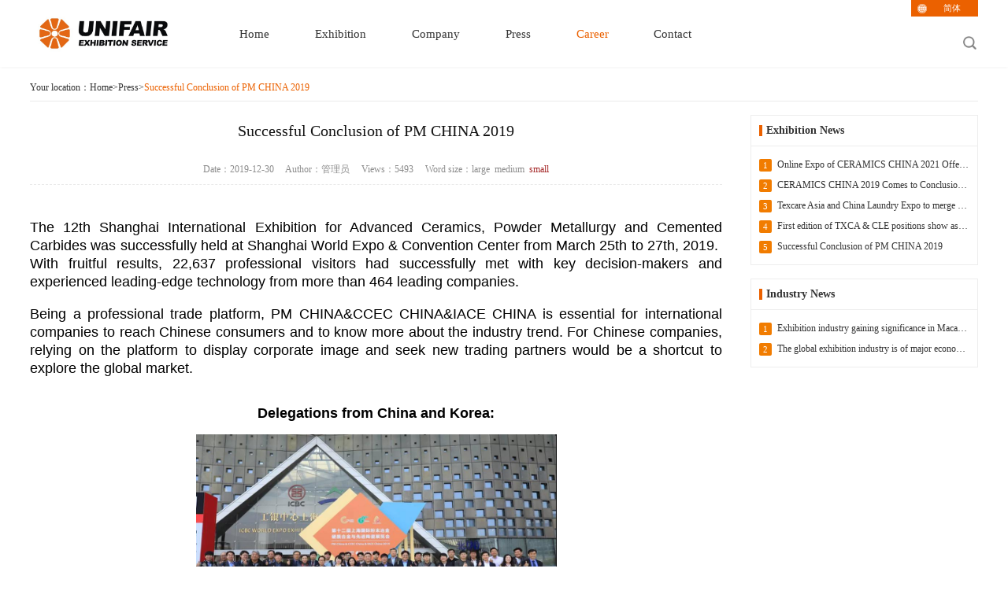

--- FILE ---
content_type: text/html; charset=utf-8
request_url: http://en.unifair.com/portal/news/detail/id/35.html?nav_id=5&site=16
body_size: 5264
content:
<!DOCTYPE html>
<html>
	<head>
		<meta charset="UTF-8">
<meta name="viewport" content="width=device-width, initial-scale=1, user-scalable=no, minimal-ui" />
<meta name="Keywords" content="UNIFAIR" >
<meta name="Description" content="UNIFAIR" >
<meta name="author" content="网站建设：惟诚科技 - http://www.vchengnet.com" />
<meta http-equiv="X-UA-Compatible" content="chrome=1,IE=edge">
<meta name="apple-mobile-web-app-capable" content="yes" />
<meta name="apple-mobile-web-app-status-bar-style" content="black" />
<meta name="format-detection" content="telephone=no, email=no" />
<link href="/themes/simpleboot3_en/public/assets/css/swiper.min.css" type="text/css" rel="stylesheet" />
<link href="/themes/simpleboot3_en/public/assets/css/style.css" type="text/css" rel="stylesheet" />
<!--  -->
<script>
var _hmt = _hmt || [];
(function() {
  var hm = document.createElement("script");
  hm.src = "https://hm.baidu.com/hm.js?4e94da5a3d610768920083c5768011b0";
  var s = document.getElementsByTagName("script")[0]; 
  s.parentNode.insertBefore(hm, s);
})();
</script>



		<title>Successful Conclusion of PM CHINA 2019 - Press - UNIFAIR</title>
		<style type="text/css">
			.newsCnt p{font-size:1.2em !important;}
			.newsCnt h5{font-size: 1.5em !important;}
		</style>
	</head>

	<body>

		<div class="wxTc">
			<div class="close">×</div>
			<div class="ew">
				<img src="http://en.unifair.com/upload/admin/20191230/201912241654146652.png" alt="">
			</div>
		</div>

		<div class="head">
	<div class="layout">
		<div class="headBox">
			<div class="log"><a href="/"><img src="http://en.unifair.com/upload/admin/20200114/202001141610214843.jpg" alt=""></a></div>
			<ul class="nav">
				
					<li><a class="" href="http://en.unifair.com/" target="">Home</a></li>
				
					<li><a class="" href="/portal/exhib/index.html?nav_id=2&site=16" target="">Exhibition</a></li>
				
					<li><a class="" href="/portal/about/index.html?nav_id=3&site=16" target="">Company</a></li>
				
					<li><a class="" href="/portal/news/index.html?nav_id=4&site=16" target="">Press</a></li>
				
					<li><a class="on" href="/portal/join/index.html?nav_id=5&site=16" target="">Career</a></li>
				
					<li><a class="" href="/portal/contact/index.html?nav_id=6&site=16" target="">Contact</a></li>
				
				<li class='last-li'><a href="http://www.unifair.com/">中文</a></li>
			
			</ul>
			<div class="headRight">
				<div class="lan">
					<a href="http://www.unifair.com/">简体</a>
				    <!-- <select name="web_url" id='web_url'>
				        <option value="/?site=1"  >简体</option>
				        <option value="/?site=16" selected>EN</option>
				    </select> -->
				</div>
				<div class="ser">
					<input class="t" type="text" name="keyword" id="searchText" placeholder="Enter keywords" value="">
					<input class="b" type="submit" value="" onclick="searchs()" >
					<!-- 						<input class="b" type="submit" value="" onclick="searchs()" >
					 -->
					
				</div>
			</div>
			<div class="menu">
				<button class="menu_h">
					<span>menu</span>
				</button>
			</div>
		</div>
	</div>
</div>

		
		<div class="main">
			<div class="layout">
				<div class="place">
					Your location：<a href="/?site=16">Home</a>><a href="/portal/news/index.html?nav_id=4&site=16">Press</a>><a class="on" href="javascript:;">Successful Conclusion of PM CHINA 2019</a>
				</div>
				<div class="newsBox">
					<div class="newsXq"> 
						<div class="newsTop">
							
							<h5 class="h5">Successful Conclusion of PM CHINA 2019</h5>
							
							<p class="p">Date：2019-12-30&nbsp;&nbsp;&nbsp;&nbsp;&nbsp;Author：管理员&nbsp;&nbsp;&nbsp;&nbsp;&nbsp;Views：5493&nbsp;&nbsp;&nbsp;&nbsp;&nbsp;<em style="display: inline-block;">Word size：<span data-size="14" class="font">large</span>&nbsp;&nbsp;<span class="font"  data-size="12">medium</span>&nbsp;&nbsp;<span  data-size="10" class="font on">small</span></em></p>
						</div>
						<div class="newsCnt" style="font-size: 10px;">
							<p style="margin: 15px 0px 18px; text-indent: 0px; text-align: justify; background: rgb(255, 255, 255); line-height: 1.75em;"><span style="font-family: arial, helvetica, sans-serif; letter-spacing: 0px; font-size: 18px;">The 12th Shanghai International Exhibition for Advanced Ceramics, Powder Metallurgy and Cemented Carbides was successfully held at Shanghai World Expo &amp; Convention Center from March 25th to 27th, 2019.&nbsp; W<span style="font-family: arial, helvetica, sans-serif; font-size: 18px; text-align: justify; background-color: rgb(255, 255, 255);">ith fruitful results,&nbsp;</span><span style="font-family: arial, helvetica, sans-serif; font-size: 18px; text-align: justify; background-color: rgb(255, 255, 255);">22,637 professional visitors</span>&nbsp;had successfully met with key decision-makers and experienced&nbsp;leading-edge technology from more than 464 leading companies.&nbsp;</span></p><p style="margin: 15px 0px 18px; text-indent: 0px; text-align: justify; background: rgb(255, 255, 255); line-height: 1.75em;"><span style="font-family: arial, helvetica, sans-serif; font-size: 18px; letter-spacing: 0px;">Being a professional trade platform, PM CHINA&amp;CCEC CHINA&amp;IACE CHINA is essential for international companies to reach Chinese&nbsp;consumers and to know more about the industry trend. For Chinese companies, relying on the platform to display corporate image and seek new trading partners would be a shortcut to explore the global market.</span></p><p><br/></p><p style="text-align: center;"><strong style="font-size: 18px; background-color: rgb(255, 255, 255); text-align: justify;"><span style="font-family: arial, helvetica, sans-serif; letter-spacing: 0px;">Delegations from China and Korea:</span></strong><br/></p><p style="text-align: center;"><br/></p><p style="text-align: center;"><img src="/upload/ueditor/20200109/202001091444516556.png" style="" title="202001091444516556.png"/></p><p><br/></p><p style="text-align: center;"><img src="/upload/ueditor/20200109/202001091444518058.png" style="" title="202001091444518058.png"/></p><p><br/></p><p style="text-align: center;"><img src="/upload/ueditor/20200109/202001091444518900.png" style="" title="202001091444518900.png"/></p><p><br/></p><p style="text-align: center;"><img src="/upload/ueditor/20200109/202001091444511909.png" style="" title="202001091444511909.png"/></p><p><span style="font-family: arial, helvetica, sans-serif; letter-spacing: 0px; font-size: 18px;"><br/></span></p><p style="margin: 15px 0px 18px; text-indent: 0px; text-align: justify; background: rgb(255, 255, 255); line-height: 1.75em;"><span style="font-family: arial, helvetica, sans-serif; letter-spacing: 0px; font-size: 18px;">As the industry service provider, Uniris Exhibition Shanghai Co., Ltd. has always upheld its concept. We listen the voice from the industry and strive to guide the development of the industry. Integrating resources is our function&nbsp;while&nbsp;providing services is our duty&nbsp;and&nbsp;creating platforms is our obligation.</span></p><p style="margin: 15px 0px 18px; text-indent: 0px; text-align: justify; background: rgb(255, 255, 255); line-height: 1.75em;"><span style="font-family: arial, helvetica, sans-serif; letter-spacing: 0px; font-size: 18px;">On March 24-26, 2020, at Shanghai World Expo &amp; Convention Center, we invites you to celebrate the 13 edition of PM CHINA &amp; IACE CHINA &amp; CCEC CHINA.</span></p><p><br/></p><p><br/></p>						</div>
						<div class="newsBot">
							<div class="newsShare">
																<em>Follow us on</em>
								<a href="javascript:;" class="wx"><img src="/themes/simpleboot3_en/public/assets/images/f1.png" ></a>
								<a href="javascript:;" class="wx"><img src="/themes/simpleboot3_en/public/assets/images/f2.png" ></a>
								
								<a href="http://service.weibo.com/share/share.php?title=Successful Conclusion of PM CHINA 2019 _ Press _ UNIFAIR&url=en.unifair.com/portal/news/detail/id/35.html?nav_id=5&site=16" target="_blank"><img src="/themes/simpleboot3_en/public/assets/images/f3.png" ></a>
								
								<a href="https://connect.qq.com/widget/shareqq/index.html?url=en.unifair.com/portal/news/detail/id/35.html?nav_id=5&site=16" target="_blank"><img src="/themes/simpleboot3_en/public/assets/images/f4.png" ></a>
								
								<a href="https://www.facebook.com/sharer.php?s=100&p[title]=Successful Conclusion of PM CHINA 2019 _ Press _ UNIFAIRp[summary]=!&p[url]=en.unifair.com/portal/news/detail/id/35.html?nav_id=5&site=16" target="_blank"><img src="/themes/simpleboot3_en/public/assets/images/f5.png" ></a>
								
								<a href="https://www.tumblr.com/login?redirect_to=https://www.tumblr.com/widgets/share/tool?shareSource=legacy&canonicalUrl=&url=en.unifair.com/portal/news/detail/id/35.html?nav_id=5&site=16&title=Successful Conclusion of PM CHINA 2019 _ Press _ " target="_blank"><img src="/themes/simpleboot3_en/public/assets/images/f6.png" ></a>
								
								<a href="https://plus.google.com/share?url=en.unifair.com/portal/news/detail/id/35.html?nav_id=5&site=16&t=Successful Conclusion of PM CHINA 2019 _ Press _ UNIFAIR" target="_blank"><img src="/themes/simpleboot3_en/public/assets/images/f7.png" ></a>
							</div>
							<div class="newsNext">
																	<a href="/portal/news/detail/id/34.html?nav_id=4&site=16">Previous： Achieve the impossible in UNIFAIR</a>
																	<a href="/portal/news/detail/id/39.html?nav_id=4&site=16">Next： The global exhibition industry is of major economic importance</a>
															</div>
						</div>
					</div>
					<div class="newsMore">
													<div class="newsMoreBox">
								<h5 class="h5">Exhibition News</h5>
								<ul>
																			<li><a href="/portal/news/detail/id/138.html?nav_id=4&site=16"><i>1</i> Online Expo of CERAMICS CHINA 2021  Offers 30 days Screen-to-Screen Connect for Global Ceramic Indus</a></li>
																			<li><a href="/portal/news/detail/id/43.html?nav_id=4&site=16"><i>2</i> CERAMICS CHINA 2019 Comes to Conclusion with Great Success</a></li>
																			<li><a href="/portal/news/detail/id/41.html?nav_id=4&site=16"><i>3</i> Texcare Asia and China Laundry Expo to merge – creating a one-stop exhibition for laundry equipment</a></li>
																			<li><a href="/portal/news/detail/id/42.html?nav_id=4&site=16"><i>4</i> First edition of TXCA &amp; CLE positions show as indispensable platform for laundry and textile car</a></li>
																			<li><a href="/portal/news/detail/id/35.html?nav_id=4&site=16"><i>5</i> Successful Conclusion of PM CHINA 2019</a></li>
																	</ul>
							</div>
													<div class="newsMoreBox">
								<h5 class="h5">Industry News</h5>
								<ul>
																			<li><a href="/portal/news/detail/id/40.html?nav_id=4&site=16"><i>1</i> Exhibition industry gaining significance in Macao, China</a></li>
																			<li><a href="/portal/news/detail/id/39.html?nav_id=4&site=16"><i>2</i> The global exhibition industry is of major economic importance</a></li>
																	</ul>
							</div>
											</div>
				</div>
			</div>
		</div>
		
		<div class="foot">
  <div class="layout">
    <div class="dlbox">
              <dl class="clearfix">
          <dt><a href="javascript:;" target="_blank" style="color:#333;">Exhibition</a></dt>
                        <dd><a href="http://en.unifair.com/portal/exhib/detail/id/10.html?nav_id=2&site=16" target='_blank'>CERAMICS CHINA</a></dd>
                          <dd><a href="http://en.unifair.com/portal/exhib/detail/id/12.html?nav_id=2&site=16" target='_blank'>TXCA &amp; CLE</a></dd>
                          <dd><a href="http://en.unifair.com/portal/exhib/detail/id/16.html?nav_id=2&site=16" target='_blank'>IACE CHINA</a></dd>
                    </dl>
              <dl class="clearfix">
          <dt><a href="http://en.unifair.com/portal/exhib/detail/id/16.html?nav_id=2&site=16" target="_blank" style="color:#333;">Company Profile</a></dt>
                        <dd><a href="http://en.unifair.com/portal/about/index.html?nav_id=3&site=16" target=''>About Us</a></dd>
                          <dd><a href="http://en.unifair.com/portal/about/index.html?nav_id=3&site=16" target=''>History</a></dd>
                    </dl>
              <dl class="clearfix">
          <dt><a href="http://en.unifair.com/portal/about/index.html?nav_id=3&site=16" target="_blank" style="color:#333;">Contact</a></dt>
                        <dd><a href="http://en.unifair.com/portal/contact/index.html?nav_id=6&site=16" target=''>Contact Us</a></dd>
                          <dd><a href="http://en.unifair.com/portal/contact/index.html?nav_id=6&site=16" target=''>Online Consultation</a></dd>
                    </dl>
              <dl class="clearfix">
          <dt><a href="http://en.unifair.com/portal/contact/index.html?nav_id=6&site=16" target="_blank" style="color:#333;">More</a></dt>
                        <dd><a href="http://en.unifair.com/portal/join/index.html?nav_id=5&site=16" target='_blank'>Careers</a></dd>
                    </dl>
            <dl class="guanz clearfix" >
        <dt>Follow us</dt>
        <dd><img class="ewm" src="http://en.unifair.com/upload/admin/20191230/201912241654146652.png"></dd>
        <dd>Susbcribe our <br/>official WeChat</dd>
      </dl>
      <dl class="spe clearfix">
        <dt><img class="l" src="http://en.unifair.com/upload/admin/20200114/202001141611114161.jpg"></dt>
        <dd>
          <p class="p">Copyright © 2018 - 2038 Unifair Exhibition Service Co., Ltd. All Rights Reserved.</p>
          <p class="p">Address：Room 2501,Guoxin Mansion, 363# Dongfengzhong Road,Yuexiu District,Guangzhou,P.R.China</p>
          <p class="p"><a href="https://beian.miit.gov.cn/">粤ICP备14060051号</a></p>
          <p class="p"><a href="https://beian.mps.gov.cn/#/query/webSearch?code=44010502003187" target="_blank">&nbsp;<img src="/themes/simpleboot3/public/assets/images/beian.png" style="width:15px;"> 粤公网安备44010502003187</a></p>
        </dd>
        <dd>
                    <img class="i" src="/themes/simpleboot3_en/public/assets/images/phone.png">
                    <em class="e" >020-8327 6369</em>
          <em class="e">020 8327 6389</em>
        </dd>
      </dl>
    </div>

  </div>

</div>


	
	</body>

</html>
<script src="/themes/simpleboot3_en/public/assets/js/jquery.js"></script>
<script src="/themes/simpleboot3_en/public/assets/js/ifie.js"></script>
<script src="/themes/simpleboot3_en/public/assets/js/swiper.min.js"></script>
<script src="/themes/simpleboot3_en/public/assets/js/js.js"></script>
<script type="text/javascript" src="/themes/simpleboot3_en/public/assets/js/layer/layer.js"></script>

<script type="text/javascript">
	
	$('#searchText').bind('keyup',function(e){
        var ev = e || event;
        if(ev.keyCode === 13) {
            searchs();
        }
    })

	function searchs(){
		
        var keyword = $('#searchText').val();
     
        if(keyword == ''){
           
            // layer.msg('请输入搜索的关键字',{time: 2000});
            alert('Please enter search keywords');

            return false;
        }

        location.href="/portal/index/search/keyword/"+keyword+'&site=16';

    }

    $('#web_url').on("change",function(){
        var domain = document.domain;
        var url = $(this).val();
        location.href="http://"+domain+url;

    });

</script>

    <script type="text/javascript">
        var H = $('.head').height();
        $("#dowebok .section").css("padding-top",H+'px');
    </script>

<script type="text/javascript">
	$(function() {

		var H = $('.head').height();
    	$(".main").css("margin-top",H+'px');
    	
		$(".font").click(function(){
			$(".font").removeClass("on")
			$(this).addClass("on")
			var s=$(this).attr("data-size")
			console.log(s)
			$(".newsCnt").css("font-size",Number(s))
		})	
		
			
	})
</script>


--- FILE ---
content_type: text/css
request_url: http://en.unifair.com/themes/simpleboot3_en/public/assets/css/style.css
body_size: 22059
content:
@charset "UTF-8";
html {
  -webkit-font-smoothing: antialiased; }

blockquote,
body,
code,
dd,
div,
dl,
dt,
fieldset,
form,
h1,
h2,
h3,
h4,
h5,
h6,
input,
legend,
li,
ol,
p,
pre,
td,
textarea,
th,
ul {
  margin: 0;
  padding: 0; }

header,
hgroup,
nav,
menu,
main,
section,
article,
summary,
details,
aside,
figure,
figcaption,
footer {
  display: block;
  margin: 0;
  padding: 0; }

table {
  border-collapse: collapse;
  border-spacing: 0; }

fieldset,
img {
  border: 0; }

address,
b,
caption,
cite,
code,
dfn,
em,
i,
strong,
th,
var {
  font-style: normal;
  /*font-weight: 400;*/
   }

dl,
ol,
ul {
  list-style-type: none; }

h1,
h2,
h3,
h4,
h5,
h6 {
  font-size: 100%;
  font-weight: 400; }

a {
  text-decoration: none; }

a:hover {
  text-decoration: none;
  -webkit-tap-highlight-color: rgba(255, 0, 0, 0);
  outline: 0;
  outline: none; }

sup {
  vertical-align: text-top; }

sub {
  vertical-align: text-bottom; }

textarea {
  resize: none; }

img {
  vertical-align: middle; }

textarea,
button,
input[type='submit'],
input[type='text'],
input[type='button'],
select {
  font-family: '微软雅黑';
  -webkit-appearance: none;
  border-radius: 0;
  -webkit-tap-highlight-color: rgba(255, 0, 0, 0);
  outline: 0;
  outline: 0;
  font-size: inherit; }

body {
  line-height: 1.3;
  overflow-x: hidden;
  background: #fff;
  font-family: '微软雅黑'; }

.fl {
  float: left; }

.fr {
  float: right; }

.clearfix:after {
  content: '.';
  display: block;
  height: 0;
  clear: both;
  visibility: hidden;
  line-height: 0;
  font-size: 0; }

#web-ietip {
  width: 526px;
  height: 90px;
  padding: 83px 0 0 84px;
  overflow: hidden;
  background: url(../css/ietip/browser.png) no-repeat center center;
  margin: 200px auto 0; }

#web-ietip a {
  display: block;
  width: 65px;
  height: 80px;
  float: left; }

.layout {
  max-width: 1440px;
  margin: 0 auto;
  padding: 0 3%; }

.head {
  background: #fff;
  /*position: fixed;*/
  position: fixed;
  top: 0;
  left: 0;
  right: 0;
  z-index: 100;
  box-shadow: 0 0 4px 0px #eee; }
  .head .headBox {
    height: 100px;
    display: flex;
    align-items: center; }
  .head .log {
    width: 219px;
    margin-right: 60px; }
    .head .log img {
      width: 100%; }
  .head .nav {
    flex-grow: 1;
    display: flex; }
    .head .nav li {
      margin: 0 34px; }
    .head .nav .last-li{display: none;}
    .head .nav a {
      color: #333;
      font-size: 18px; }
    .head .nav a:hover,
    .head .nav a.on {
      color: #eb6100; }
  .head .menu {
    display: none; }
  .head .headRight {
    align-self: flex-start;
    display: flex;
    flex-direction: column;
    align-items: flex-end; }
    .head .headRight .lan {
      background: #eb6100 url(../images/lan.png) 9px 6px no-repeat;
      background-size: 14px auto;
      height: 25px;
      position: relative;
      width: 85px; }
    .head .headRight .lan a {
      position: relative;
      vertical-align: top;
      z-index: 1;
      border: none;
      outline: none;
      width: 100%;
      height: 25px;
      line-height: 25px;
      appearance: none;
      background: transparent;
      color: #fff;
      -webkit-appearance: none;
      -moz-appearance: none;
      padding-left: 20px;
      text-align: center;
      display: inline-block;
      /*padding-right: 30px;*/
      box-sizing: border-box;
      font-size: 13px; }
      /*.head .headRight .lan select option {
        font-size: 13px;
        box-sizing: border-box;
        background: #eb6100;
        width: 100%; }*/
    /*.head .headRight .lan:after {
      content: '';
      width: 10px;
      height: 5px;
      background: url(../images/lan2.png) no-repeat center;
      background-size: cover;
      position: absolute;
      right: 10px;
      top: 50%;
      margin-top: -2px;
      pointer-events: none; }*/
    .head .headRight .ser {
      margin-top: 25px;
      text-align: right; }
      .head .headRight .ser .b {
        vertical-align: top;
        width: 22px;
        height: 22px;
        background: url(../images/s1.png) center no-repeat;
        background-size: 17px auto;
        border: none;
        cursor: pointer; }
      .head .headRight .ser .t {
        font-size: 12px;
        width: 0;
        vertical-align: top;
        height: 22px;
        line-height: 22px;
        border: none;
        border-bottom: 1px solid #333;
        background: none;
        transition: all .25s; }
    .head .headRight .ser:hover .t {
      width: 100px; }

.ban {
  height: 450px;
  background-size: cover;
  background-position: center; }

.foot {
  position: relative;
  z-index: 1;
  background: #fff;
  border-top: 5px solid #eb6100;
  padding: 35px 0; }
  .foot .dlbox {
    display: flex; }
  .foot dl {
    width: 12.5%; }
  .foot dl.spe {
    flex-grow: 1; }
  .foot dt {
    line-height: 41px;
    font-size: 18px;
    color: #333;
    height: 52px; }
  .foot dd {
    line-height: 25px;
    padding: 5px 0;
    font-size: 15px;
    color: #333; }
    .foot dd a {
      color: #333; }
    .foot dd a:hover {
      color: #eb6100; }
  .foot .l {
    width: 148px; }
  .foot .ewm {
    width: 110px; }
  .foot .e {
    margin-left: 20px; }
  .foot .i {
    width: 30px; }

.map li {
  display: flex;
  padding: 84px 0;
  align-items: center;
  border-bottom: 1px solid #e0e0e0; }

.map li:last-child {
  border: none; }

.map .c {
  width: 50%; }

.map .m {
  width: 50%; }

.map h5 {
  font-size: 45px;
  color: #333;
  line-height: 85px;
  padding-bottom: 13px; }

.map p {
  font-size: 20px;
  color: #333;
  line-height: 30px;
  padding: 5px 0; }

.bgbox {
  background: #f8f8f8; }

.contact {
  padding: 66px 0; }
  .contact .h {
    font-size: 42px;
    color: #333;
    line-height: 90px; }
  .contact .b1 {
    margin-top: 20px;
    display: flex;
    align-items: center; }
  .contact .yzm {
    height: 50px; }
  .contact .cyzm {
    margin-left: 10px;
    font-size: 15px;
    color: #333; }
  .contact .btn {
    margin-top: 36px;
    width: 150px;
    height: 50px;
    background: #eb6100;
    color: #fff;
    font-size: 21px;
    border-radius: 3px;
    border: none;
    cursor: pointer; }
  .contact .ip {
    color: #333;
    width: 420px;
    background: #fff;
    height: 50px;
    box-sizing: border-box;
    line-height: 50px;
    border: 1px solid #e5e5e5;
    font-size: 17px;
    padding: 0 17px;
    margin-right: 30px; }
  .contact .s {
    background: #fff url(../images/xl.png) 95% center no-repeat;
    background-size: 16px auto; }
    .contact .s select {
      vertical-align: top;
      border: none;
      outline: none;
      width: 100%;
      height: 50px;
      line-height: 50px;
      appearance: none;
      background: transparent;
      color: #333;
      text-indent: 0;
      -webkit-appearance: none;
      -moz-appearance: none;
      box-sizing: border-box;
      font-size: 17px; }
      .contact .s select option {
        width: 100%; }

.place {
  padding-top: 10px;
  line-height: 40px;
  border-bottom: 1px solid #ebebeb;
  font-size: 14px;
  color: #333; }
  .place a {
    color: #333; }
  .place a.on {
    color: #eb6100; }

.job {
  padding: 35px 0 150px 0; }
  .job a {
    margin-top: 35px;
    display: inline-block;
    line-height: 40px;
    border: 1px solid #474747;
    border-radius: 3px;
    font-size: 17px;
    color: #474747;
    padding: 0 13px; }
    .job a em {
      color: #eb6100; }

.joblist {
  display: flex;
  flex-wrap: wrap;
  justify-content: center; }
  .joblist .h3 {
    font-size: 54px;
    color: #333;
    padding-bottom: 20px; }
  .joblist .p {
    padding: 10px 0; }
  .joblist .p2 {
    padding-top: 10px; }
  .joblist .e1 {
    color: #eb6100;
    font-size: 33px; }
  .joblist .e2 {
    color: #333;
    font-size: 26px; }
  .joblist .e3 {
    font-size: 16px;
    color: #9c9c9c; }
  .joblist .e4 {
    font-size: 25px;
    color: #4b4b4b; }
  .joblist .e5 {
    font-size: 28px;
    color: #eb6100; }
  .joblist li {
    padding: 0 3%;
    margin: 70px 0;
    width: 50%;
    box-sizing: border-box;
    border-right: 1px solid #f2f2f2; }
  .joblist li:last-child {
    border: none; }
  .joblist li:nth-child(2n) {
    border: none; }
  .joblist .a:hover {
    background: #eb6100;
    color: #fff;
    border: 1px solid transparent; }
  .joblist .a {
    margin-top: 30px;
    display: inline-block;
    line-height: 40px;
    border: 1px solid #474747;
    border-radius: 3px;
    font-size: 17px;
    color: #474747;
    padding: 0 38px; }

.zh {
  flex-wrap: wrap;
  display: flex; }
  .zh li {
    background-position: center;
    background-size: cover;
    width: 33.33%;
    position: relative; }
  .zh img {
    width: 100%; }
  .zh a:hover {
    opacity: 1; }
  .zh a {
    position: absolute;
    left: 0;
    right: 0;
    bottom: 0;
    top: 0;
    padding: 20px;
    /*background: rgba(232, 10, 3, 0.8);*/
    background: #eb6100;
    display: flex;
    justify-content: center;
    align-items: center;
    color: #fff;
    font-size: 29px;
    line-height: 49px;
    text-align: center;
    opacity: 0;
    transition: opacity 0.5s; }

.sban {
  /*position: fixed;*/
  position: relative;
  top: 0;
  left: 0;
  z-index: 0; }
  .sban .sbanBox {
    display: flex;
    justify-content: center;
    flex-direction: column;
    align-items: center;
    text-align: center;
    position: fixed;
    left: 0;
    top: 100px;
    right: 0;
    z-index: 0; }
  .sban h4 {
    font-size: 230px;
    line-height: 230px;
    font-weight: bold;
    color: #eb6100; }
  .sban p {
    font-size: 26px;
    color: #eb6100;
    line-height: 42px;
    margin-bottom: 30px; }
  .sban .img {
    cursor: pointer;
    width: 64px; 
    height: 64px;
    background: url(../images/down.png) center no-repeat;
    background-size: cover;}
	.sban .img:hover{
		background-image: url(../images/ydown.png);
	}
.smod {
  /*top: 100px;*/
  top: 0;
  left: 0;
  /*position: fixed;*/
  position: relative;
  z-index: 1;
  background-size: cover;
  display: flex;
  flex-direction: column;
  align-items: center;
  justify-content: center;
  text-align: center; }
  .smod h4 {
    font-size: 70px;
    color: #fff; }
  .smod h5 {
    font-size: 47px;
    color: #fff; }
  .smod b {
    display: inline-block;
    font-size: 70px;
    padding: 30px 0;
    color: #fff; }
  .smod p {
    padding-top: 30px;
    font-size: 24px;
    line-height: 45px;
    color: #fff; }

.mod1 {
  position: relative;
  z-index: 1;
  background-size: cover;
  padding: 100px 3%;
  text-align: center; }
  .mod1 h4 {
    font-size: 70px;
    color: #fff; }
  .mod1 h5 {
    font-size: 47px;
    color: #fff; }
  .mod1 b {
    display: inline-block;
    font-size: 70px;
    padding: 30px 0;
    color: #fff; }
  .mod1 p {
    padding-top: 30px;
    font-size: 24px;
    line-height: 45px;
    color: #fff; }

.mod2 {
  position: relative;
  z-index: 1;
  background-size: cover; }
  .mod2 .modtit {
    display: inline-block;
    background: #eb6100;
    padding: 0 40px;
    line-height: 200px;
    color: #fff;
    font-size: 99px; }
    .mod2 .modtit em {
      font-size: 43px;
      margin-left: 26px; }
  .mod2 .sidSj {
    padding: 80px 0; }
  .mod2 .sj {
    color: #4f4f4f;
    padding: 0 60px; }
    .mod2 .sj h5 {
      padding-bottom: 24px;
      font-size: 50px; }
    .mod2 .sj p {
      font-size: 17px;
      line-height: 28px; }

.xqcnt {
  padding: 85px 0; }
  .xqcnt .xqtit {
    text-align: center;
    padding-bottom: 36px;
    line-height: 74px;
    font-size: 46px;
    color: #333; }
    .xqcnt .xqtit em {
      display: inline-block;
      vertical-align: middle;
      position: relative;
      padding: 0 20px;
      color: #eb6100; }
      .xqcnt .xqtit em::after {
        position: absolute;
        content: '';
        width: 20px;
        height: 22px;
        background: url(../images/l1.png);
        background-size: cover;
        left: 0;
        top: 0; }
      .xqcnt .xqtit em::before {
        position: absolute;
        content: '';
        width: 20px;
        height: 22px;
        background: url(../images/l2.png);
        background-size: cover;
        bottom: 0;
        right: 0; }
  .xqcnt .xqsid {
    padding: 50px 0; }
  .xqcnt .xqul {
    display: flex;
    flex-wrap: wrap; }
    .xqcnt .xqul li {
      width: 50%;
      padding: 0 4%;
      box-sizing: border-box;
      font-size: 18px;
      line-height: 33px;
      color: #343434;
      text-align: center; }
    .xqcnt .xqul em {
      color: #eb6100;
      font-size: 33px; }
  .xqcnt .abox {
    text-align: center; }
    .xqcnt .abox p {
      font-size: 18px;
      color: #3e3e3e;
      padding-bottom: 30px; }
    .xqcnt .abox .a:hover {
      background: #eb6100;
      color: #fff;
      border: 1px solid transparent; }
    .xqcnt .abox .a {
      display: inline-block;
      line-height: 40px;
      border: 1px solid #474747;
      border-radius: 3px;
      font-size: 17px;
      color: #474747;
      padding: 0 38px; }
  .xqcnt .v {
    margin: 65px 0;
    display: block;
    position: relative;
  }
  .xqcnt .bof{
    position: absolute;
    z-index: 1;
    left: 47.5%;
    top: 45%;
    cursor:pointer;
  }
  .xqcnt .xqul2 {
    display: flex;
    flex-wrap: wrap;
    padding: 0 5%;
    padding-top: 58px; }
    .xqcnt .xqul2 li {
      width: 25%;
      text-align: center; }
    .xqcnt .xqul2 .p1 {
      font-size: 56px;
      color: #eb6100;
      line-height: 80px;
      position: relative; }
      .xqcnt .xqul2 .p1 em {
        font-size: 32px;
        vertical-align: super; }
      .xqcnt .xqul2 .p1::after {
        content: '';
        background: #eb6100;
        position: absolute;
        height: 2px;
        width: 50px;
        left: 50%;
        margin-left: -25px;
        bottom: 0; }
    .xqcnt .xqul2 .p2 {
      padding-top: 20px;
      font-size: 24px;
      color: #090909; }
  .xqcnt .xqp {
    max-width: 868px;
    margin: 0 auto;
    font-size: 18px;
    line-height: 33px;
    color: #343434;
    text-align: center; }

.ppsid {
  padding: 80px 0; }

.newsShare {
  height: 35px;
  display: flex;
  align-items: center;
  justify-content: flex-end; }
  .newsShare em {
    color: #333;
    font-size: 18px; }
  .newsShare img {
    width: 35px;
    margin-left: 13px; }

.newsBox {
  display: flex;
  justify-content: space-between; }
  .newsBox .newsXq {
    width: 73%; }
  .newsBox .newsMore {
    width: 24%; }

.newsXq .newsTop {
  padding-top: 25px; }
  .newsXq .newsTop .h5 {
    text-align: center;
    font-size: 23px;
    color: #131313;
    line-height: 1.7;
    padding-bottom: 15px; }
  .newsXq .newsTop .p {
    text-align: center;
    line-height: 45px;
    color: #8d8d8d;
    font-size: 14px; }

.newsXq .newsCnt {
  width: 100% !important;
  padding: 35px 0;
  border-bottom: 1px dashed #eaeaea;
  border-top: 1px dashed #eaeaea; }
  .newsXq .newsCnt img {
    max-width: 100% !important; }
  .newsXq .newsCnt .img {
    text-align: center; }
  .newsXq .newsCnt .h5 {
    font-weight: bold;
    font-size: 15px;
    color: #000; }
  .newsXq .newsCnt .p {
    font-size: 14px;
    color: #333;
    line-height: 1.8; }
  .newsXq .newsCnt .p2 {
    font-size: 14px;
    color: #333;
    line-height: 1.8;
    text-align: center; }
  .newsXq .newsCnt .p3 {
    font-size: 15px;
    color: #333;
    font-weight: bold;
    line-height: 1.8;
    text-align: center; }

.newsXq .newsBot {
  padding: 40px 0; }

.newsXq .newsNext {
  padding-top: 20px; }
  .newsXq .newsNext a {
    display: block;
    line-height: 30px;
    font-size: 16px;
    color: #7d7d7d;
    margin: 5px 0; }
  .newsXq .newsNext a:hover {
    color: #eb6100; }

.newsXq .newsSer a {
  display: block;
  display: flex;
  height: 60px;
  align-items: center;
  border-bottom: 1px solid #eee; }

.newsXq .newsSer a:hover em {
  color: #EB6100; }

.newsXq .newsSer i {
  font-size: 30px;
  color: #BA0F09; }

.newsXq .newsSer em {
  overflow: hidden;
  text-overflow: ellipsis;
  white-space: nowrap;
  flex-grow: 1;
  margin: 0 10px;
  font-size: 20px;
  color: #333; }

.newsXq .newsSer span {
  white-space: nowrap;
  font-size: 16px;
  color: #999; }

.newsMore .newsMoreBox {
  margin-top: 20px;
  border: 1px solid #ededed; }

.newsMore ul {
  padding: 10px 0; }
  .newsMore ul a {
    padding: 0 10px;
    display: block;
    line-height: 26px;
    overflow: hidden;
    text-overflow: ellipsis;
    white-space: nowrap;
    font-size: 12px;
    color: #333; }
  .newsMore ul a:hover {
    color: #eb6100; }
  .newsMore ul i {
    background: #f17c00;
    width: 16px;
    height: 16px;
    margin-right: 4px;
    display: inline-block;
    vertical-align: middle;
    border-radius: 2px;
    text-align: center;
    line-height: 16px;
    color: #fff;
    font-size: 11px; }

.newsMore .h5 {
  font-weight: bold;
  line-height: 38px;
  border-bottom: 1px solid #ededed;
  padding-left: 10px;
  font-size: 14px;
  color: #333; }
  .newsMore .h5::before {
    content: '';
    display: inline-block;
    vertical-align: middle;
    width: 4px;
    height: 14px;
    background: #eb6100;
    margin-right: 5px; }

.newslist {
  display: flex;
  flex-wrap: wrap; max-width: 1280px;margin: 0 auto;}
  .newslist a {
    display: block;
    position: relative;
    display: flex;
    padding: 11.88% 5%;
    margin: 0 0;
    width: 96.1%;
    box-sizing: border-box;
    overflow: hidden; }
  .newslist a:hover .img {
    transform: scale(1.1);
    opacity: 1; }
  .newslist li {
    width: 50%;
    padding: 10px 0;
    border-bottom: 1px solid #e0e0e0; }
  .newslist li:nth-child(2n) a{
      margin-left: 3.9%;
  }
  .newslist .img {
    background-size: cover;
    background-position: center;
    position: absolute;
    left: 0;
    top: 0;
    opacity: 0;
    transition: all .35s;
    right: 0;
    bottom: 0; }
  .newslist .time {
    padding-top: 10px;
    flex-shrink: 0;
    width: 105px;
    display: flex;
    justify-content: center;
    font-size: 12px;
    color: #999; }
    .newslist .time img {
      height: 15px;
      width: 15px;
      margin-right: 5px; }
  .newslist .h5 {
    margin-bottom: 22px;
    line-height: 35px;
    font-size: 26px;
    height: 70px;
    color: #333;
    display: -webkit-box;
    -webkit-box-orient: vertical;
    -webkit-line-clamp: 2;
    overflow: hidden; }
  .newslist .p {
    display: -webkit-box;
    -webkit-box-orient: vertical;
    -webkit-line-clamp: 3;
    overflow: hidden;
    line-height: 22px;
    height: 66px;
    font-size: 14px;
    color: #333; }
  .newslist .cnt {
    flex-grow: 1; }

.page {
  padding-top: 35px;
  padding-bottom: 40px;
  display: flex;
  justify-content: center;
  font-size: 14px; }
  .page .a1:hover {
    color: #fff;
    background: #EB6100; }
  .page .a1 {
    margin-right: 5px;
    border-radius: 50%;
    color: #a19d9a;
    background: #f2f2f2;
    width: 35px;
    line-height: 35px;
    height: 35px;
    text-align: center; }
    .page .a1.on {
      color: #fff;
      background: #EB6100; }
  .page .pageBox {
    display: flex;
    align-items: center;
    color: #B7B4B2; }
  .page .a2:hover {
    color: #EB6100; }
  .page .a2 {
    margin-left: 15px;
    color: #B7B4B2; }
  .page .e1 {
    margin-left: 15px; }
  .page .txt {
    margin-right: 15px;
    margin-left: 15px;
    width: 55px;
    height: 35px;
    text-align: center;
    background: #f2f2f2;
    border: none;
    border-radius: 35px;
    line-height: 35px;
    color: #333; }

.indexbansid .swiper-pagination-bullet-active {
  background: #EB6100; }

.indexban {
  background-size: cover;
  background-position: center;
  height: 100%; }

.indexzh {
  height: 100%; }

.indexcnt {
  display: flex;
  justify-content: center;
  align-items: center;
  text-align: center;
  flex-direction: column; }
  .indexcnt h5 {
    font-size: 48px;
    color: #666; }
  .indexcnt p {
    padding: 36px 0;
    font-size: 20px;
    color: #666;
    line-height: 1.8; }
  .indexcnt a:hover {
    background: #eb6100;
    color: #fff;
    border: 1px solid transparent; }
  .indexcnt a {
    display: inline-block;
    line-height: 40px;
    border: 1px solid #474747;
    border-radius: 3px;
    font-size: 17px;
    color: #474747;
    padding: 0 38px; }

.indexvideo {
  position: relative; }
  .indexvideo .bof {
    position: absolute;
    z-index: 1;
    left: 47.5%;
    top: 46%; }
    .indexvideo .bof img {
      cursor: pointer; }
  .indexvideo video {
    width: 100%;
    height: 100%; }

.indexShow {
  display: flex; }
  .indexShow li {
    position: relative;
    width: 50%;
    overflow: hidden; }
  .indexShow li:hover img {
    transform: scale(1.15); }
  .indexShow a {
    position: absolute;
    left: 0;
    right: 0;
    top: 0;
    bottom: 0;
    display: flex;
    justify-content: center;
    align-items: center;
    color: #fff;
    font-size: 34px; }
  .indexShow img {
    transition: all .35s;
    width: 100%; }

.innerH2 .newsShare {
  /*padding-top: 72px;*/
  padding-top: 40px;
  padding-bottom: 20px; }

.indexnews {
  display: flex;
  align-items: center;
  flex-direction: column;
  justify-content: center; }

.indexnewstit {
  line-height: 78px;
  color: #666;
  font-size: 48px;
  text-align: center; }

.indexnewslist {
  display: flex;
  flex-wrap: wrap; width: 100%;}
  .indexnewslist li {
    margin-top: 19px;
    width: 33.333%; }
  .indexnewslist a {
    display: block;
    margin: 0 12px; }
  .indexnewslist a:hover .c h5 {
    color: #EB6100; }
  .indexnewslist .time {
    position: relative;
    z-index: 1;
    border-radius: 66px;
    width: 66px;
    height: 66px;
    background: #EB6100;
    color: #fff;
    text-align: center;
    display: flex;
    justify-content: center;
    align-items: center;
    flex-direction: column;
    span-font-size: 22px; }
    .indexnewslist .time em {
      font-size: 12px; }
    .indexnewslist .time i {
      font-size: 12px; }
  .indexnewslist .c {
    background: #f9f9f9;
    margin-top: -33px;
    padding-top: 33px;
    padding-left: 32px;
    padding-right: 32px;
    padding-bottom: 20px; }
    .indexnewslist .c h5 {
      font-size: 24px;
      color: #666;
      line-height: 40px;
      margin-bottom: 5px;
      overflow: hidden;
      text-overflow: ellipsis;
      white-space: nowrap; }
    .indexnewslist .c p {
      display: -webkit-box;
      -webkit-box-orient: vertical;
      -webkit-line-clamp: 2;
      overflow: hidden;
      font-size: 16px;
      color: #666;
      line-height: 1.6; }

@media screen and (max-width: 1400px) {
  .innerH2 {max-width: 900px;}
  .indexnews {
    display: flex;
    align-items: center;
    flex-direction: column;
    justify-content: center; }
  .indexnewstit {
    line-height: 66.3px;
    color: #666;
    font-size: 40.8px;
    text-align: center; }
  .indexnewslist {
    display: flex;
    flex-wrap: wrap; }
    .indexnewslist li {
      margin-top: 16.15px;
      width: 33.333%; }
    .indexnewslist a {
      display: block;
      margin: 0 10.2px; }
    .indexnewslist .time {
      position: relative;
      z-index: 1;
      border-radius: 56.1px;
      width: 56.1px;
      height: 56.1px;
      background: #EB6100;
      color: #fff;
      text-align: center;
      display: flex;
      justify-content: center;
      align-items: center;
      flex-direction: column;
      span-font-size: 18.7px; }
      .indexnewslist .time em {
        font-size: 10.2px; }
      .indexnewslist .time i {
        font-size: 10.2px; }
    .indexnewslist .c {
      background: #f9f9f9;
      margin-top: -28.05px;
      padding-top: 28.05px;
      padding-left: 27.2px;
      padding-right: 27.2px;
      padding-bottom: 17px; }
      .indexnewslist .c h5 {
        font-size: 20.4px;
        color: #666;
        line-height: 34px;
        margin-bottom: 4.25px;
        overflow: hidden;
        text-overflow: ellipsis;
        white-space: nowrap; }
      .indexnewslist .c p {
        display: -webkit-box;
        -webkit-box-orient: vertical;
        -webkit-line-clamp: 2;
        overflow: hidden;
        font-size: 13.6px;
        color: #666;
        line-height: 1.6; }
  .innerH2 .newsShare {
    padding-top: 17.2px;
    padding-bottom: 17px; }
  .indexban {
    background-size: cover;
    background-position: center;
    height: 100%; }
  .indexzh {
    height: 100%; }
  .indexcnt {
    display: flex;
    justify-content: center;
    align-items: center;
    text-align: center;
    flex-direction: column; }
    .indexcnt h5 {
      font-size: 40.8px;
      color: #666; }
    .indexcnt p {
      padding: 30.6px 0;
      font-size: 17px;
      color: #666;
      line-height: 1.8; }
    .indexcnt a:hover {
      background: #eb6100;
      color: #fff;
      border: 1px solid transparent; }
    .indexcnt a {
      display: inline-block;
      line-height: 34px;
      border: 1px solid #474747;
      border-radius: 3px;
      font-size: 14.45px;
      color: #474747;
      padding: 0 32.3px; }
  .indexvideo video {
    width: 100%;
    height: 100%; }
  .indexShow {
    display: flex; }
    .indexShow li {
      position: relative;
      width: 50%;
      overflow: hidden; }
    .indexShow li:hover img {
      transform: scale(1.15); }
    .indexShow a {
      position: absolute;
      left: 0;
      right: 0;
      top: 0;
      bottom: 0;
      display: flex;
      justify-content: center;
      align-items: center;
      color: #fff;
      font-size: 28.9px; }
    .indexShow img {
      transition: all .35s;
      width: 100%; }
  .page {
    padding-top: 29.75px;
    padding-bottom: 34px;
    display: flex;
    justify-content: center;
    font-size: 11.9px; }
    .page .a1:hover {
      color: #fff;
      background: #EB6100; }
    .page .a1 {
      margin-right: 4.25px;
      border-radius: 50%;
      color: #a19d9a;
      background: #f2f2f2;
      width: 29.75px;
      line-height: 29.75px;
      height: 29.75px;
      text-align: center; }
      .page .a1.on {
        color: #fff;
        background: #EB6100; }
    .page .pageBox {
      display: flex;
      align-items: center;
      color: #B7B4B2; }
    .page .a2:hover {
      color: #EB6100; }
    .page .a2 {
      margin-left: 12.75px;
      color: #B7B4B2; }
    .page .e1 {
      margin-left: 12.75px; }
    .page .txt {
      margin-right: 12.75px;
      margin-left: 12.75px;
      width: 46.75px;
      height: 29.75px;
      text-align: center;
      background: #f2f2f2;
      border: none;
      border-radius: 29.75px;
      line-height: 29.75px;
      color: #333; }
  .newslist {
    display: flex;
    flex-wrap: wrap; }
    .newslist a {
      display: block;
      position: relative;
      display: flex;
      padding: 10% 5%;
      overflow: hidden; }
    .newslist a:hover .img {
      transform: scale(1.1);
      opacity: 1; }
    .newslist li {
      width: 50%;
      padding: 10px 0;
      border-bottom: 1px solid #e0e0e0; }
    .newslist .img {
      background-size: cover;
      background-position: center;
      position: absolute;
      left: 0;
      top: 0;
      opacity: 0;
      transition: all .35s;
      right: 0;
      bottom: 0; }
    .newslist .time {
      padding-top: 10px;
      flex-shrink: 0;
      width: 105px;
      display: flex;
      justify-content: center;
      font-size: 12px;
      color: #999; }
      .newslist .time img {
        height: 15px;
        width: 15px;
        margin-right: 5px; }
    .newslist .h5 {
      margin-bottom: 18.7px;
      line-height: 29.75px;
      height: 59.5px;
      font-size: 22.1px;
      color: #333;
      display: -webkit-box;
      -webkit-box-orient: vertical;
      -webkit-line-clamp: 2;
      overflow: hidden; }
    .newslist .p {
      display: -webkit-box;
      -webkit-box-orient: vertical;
      -webkit-line-clamp: 3;
      overflow: hidden;
      line-height: 18.7px;
      font-size: 11.9px;
      height: 56.1px;
      color: #333; }
    .newslist .cnt {
      flex-grow: 1; }
  .newsBox {
    display: flex;
    justify-content: space-between; }
    .newsBox .newsXq {
      width: 73%; }
    .newsBox .newsMore {
      width: 24%; }
  .newsXq .newsSer a {
    display: block;
    display: flex;
    height: 51px;
    align-items: center;
    border-bottom: 1px solid #eee; }
  .newsXq .newsSer a:hover em {
    color: #EB6100; }
  .newsXq .newsSer i {
    font-size: 25.5px;
    color: #BA0F09; }
  .newsXq .newsSer em {
    margin: 0 8.5px;
    flex-grow: 1;
    margin-left: 8.5px;
    font-size: 17px;
    color: #333; }
  .newsXq .newsSer span {
    font-size: 13.6px;
    color: #999; }
  .newsXq .newsTop {
    padding-top: 21.25px; }
    .newsXq .newsTop .h5 {
      text-align: center;
      font-size: 19.55px;
      color: #131313;
      line-height: 1.7;
      padding-bottom: 12.75px; }
    .newsXq .newsTop .p {
      text-align: center;
      line-height: 38.25px;
      color: #8d8d8d;
      font-size: 11.9px; }
  .newsXq .newsCnt {
    padding: 29.75px 0;
    border-bottom: 1px dashed #eaeaea;
    border-top: 1px dashed #eaeaea; }
    .newsXq .newsCnt img {
      max-width: 100%; }
    .newsXq .newsCnt .img {
      text-align: center; }
    .newsXq .newsCnt .h5 {
      font-weight: bold;
      font-size: 12.75px;
      color: #000; }
    .newsXq .newsCnt .p {
      font-size: 11.9px;
      color: #333;
      line-height: 1.8; }
    .newsXq .newsCnt .p2 {
      font-size: 11.9px;
      color: #333;
      line-height: 1.8;
      text-align: center; }
    .newsXq .newsCnt .p3 {
      font-size: 12.75px;
      color: #333;
      font-weight: bold;
      line-height: 1.8;
      text-align: center; }
  .newsXq .newsBot {
    padding: 34px 0; }
  .newsXq .newsNext {
    padding-top: 17px; }
    .newsXq .newsNext a {
      display: block;
      line-height: 25.5px;
      font-size: 13.6px;
      color: #7d7d7d;
      margin: 4.25px 0; }
    .newsXq .newsNext a:hover {
      color: #eb6100; }
  .newsShare {
    height: 29.75px;
    display: flex;
    align-items: center;
    justify-content: flex-end; }
    .newsShare em {
      color: #333;
      font-size: 15.3px; }
    .newsShare img {
      width: 20.75px;
      margin-left: 11.05px; }
  .newsMore .newsMoreBox {
    margin-top: 17px;
    border: 1px solid #ededed; }
  .newsMore ul {
    padding: 10px 0; }
    .newsMore ul a {
      padding: 0 10px;
      display: block;
      line-height: 26px;
      overflow: hidden;
      text-overflow: ellipsis;
      white-space: nowrap;
      font-size: 12px;
      color: #333; }
    .newsMore ul a:hover {
      color: #eb6100; }
    .newsMore ul i {
      background: #f17c00;
      width: 16px;
      height: 16px;
      margin-right: 4px;
      display: inline-block;
      vertical-align: middle;
      border-radius: 2px;
      text-align: center;
      line-height: 16px;
      color: #fff;
      font-size: 11px; }
  .newsMore .h5 {
    font-weight: bold;
    line-height: 38px;
    border-bottom: 1px solid #ededed;
    padding-left: 10px;
    font-size: 14px;
    color: #333; }
    .newsMore .h5::before {
      content: '';
      display: inline-block;
      vertical-align: middle;
      width: 4px;
      height: 14px;
      background: #eb6100;
      margin-right: 5px; }
  .xqcnt {
    padding: 63.75px 0; }
    .xqcnt .xqtit {
      text-align: center;
      padding-bottom: 30.6px;
      line-height: 62.9px;
      font-size: 39.1px;
      color: #333; }
      .xqcnt .xqtit em {
        display: inline-block;
        vertical-align: middle;
        position: relative;
        padding: 0 17px;
        color: #eb6100; }
        .xqcnt .xqtit em::after {
          position: absolute;
          content: '';
          width: 17px;
          height: 18.7px;
          background: url(../images/l1.png);
          background-size: cover;
          left: 0;
          top: 0; }
        .xqcnt .xqtit em::before {
          position: absolute;
          content: '';
          width: 17px;
          height: 18.7px;
          background: url(../images/l2.png);
          background-size: cover;
          bottom: 0;
          right: 0; }
    .xqcnt .xqsid {
      padding: 38.25px 0; }
    .xqcnt .xqul {
      display: flex;
      flex-wrap: wrap; }
      .xqcnt .xqul li {
        width: 50%;
        padding: 0 4%;
        box-sizing: border-box;
        font-size: 15.3px;
        line-height: 28.05px;
        color: #343434;
        text-align: center; }
      .xqcnt .xqul em {
        color: #eb6100;
        font-size: 28.05px; }
    .xqcnt .abox {
      text-align: center; }
      .xqcnt .abox p {
        font-size: 15.3px;
        color: #3e3e3e;
        padding-bottom: 25.5px; }
      .xqcnt .abox .a:hover {
        background: #eb6100;
        color: #fff;
        border: 1px solid transparent; }
      .xqcnt .abox .a {
        display: inline-block;
        line-height: 34px;
        border: 1px solid #474747;
        border-radius: 3px;
        font-size: 14.45px;
        color: #474747;
        padding: 0 32.3px; }
    .xqcnt .v {
      margin: 55.25px 0;
      display: block; }
    .xqcnt .xqul2 {
      display: flex;
      flex-wrap: wrap;
      padding: 0 5%;
      padding-top: 49.3px; }
      .xqcnt .xqul2 li {
        width: 25%;
        text-align: center; }
      .xqcnt .xqul2 .p1 {
        font-size: 47.6px;
        color: #eb6100;
        line-height: 68px;
        position: relative; }
        .xqcnt .xqul2 .p1 em {
          font-size: 27.2px;
          vertical-align: super; }
        .xqcnt .xqul2 .p1::after {
          content: '';
          background: #eb6100;
          position: absolute;
          height: 1.7px;
          width: 42.5px;
          left: 50%;
          margin-left: -21.25px;
          bottom: 0; }
      .xqcnt .xqul2 .p2 {
        padding-top: 17px;
        font-size: 20.4px;
        color: #090909; }
    .xqcnt .xqp {
      font-size: 15.3px;
      line-height: 28.05px;
      color: #343434;
      text-align: center; }
  .ppsid {
    padding: 59.5px 0; }
  .smod {
    /*top: 85px;*/
    top:0;
    left: 0;
    /*position: fixed;*/
    position: relative;
    z-index: 1;
    background-size: cover;
    display: flex;
    flex-direction: column;
    align-items: center;
    justify-content: center;
    text-align: center; }
    .smod h4 {
      font-size: 59.5px;
      color: #fff; }
    .smod h5 {
      font-size: 39.95px;
      color: #fff; }
    .smod b {
      font-size: 42.5px;
      padding: 8.5px 0;
      color: #fff; }
    .smod p {
      padding-top: 25.5px;
      font-size: 20.4px;
      line-height: 34px;
      color: #fff; }
  .sban .sbanBox {
    display: flex;
    justify-content: center;
    flex-direction: column;
    align-items: center;
    text-align: center;
    position: fixed;
    left: 0;
    top: 85px;
    right: 0;
    z-index: 0; }
  .sban h4 {
    font-size: 195.5px;
    line-height: 195.5px;
    font-weight: bold;
    color: #eb6100; }
  .sban p {
    font-size: 22.1px;
    color: #eb6100;
    line-height: 35.7px;
    margin-bottom: 25.5px; }
  .sban .img {
    width: 54.4px; height: 54.4px;}
  .mod1 {
    position: relative;
    z-index: 1;
    background-size: cover;
    padding: 85px 3%;
    text-align: center; }
    .mod1 h4 {
      font-size: 59.5px;
      color: #fff; }
    .mod1 h5 {
      font-size: 39.95px;
      color: #fff; }
    .mod1 b {
      font-size: 42.5px;
      padding: 8.5px 0;
      color: #fff; }
    .mod1 p {
      padding-top: 25.5px;
      font-size: 20.4px;
      line-height: 34px;
      color: #fff; }
  .mod2 {
    position: relative;
    z-index: 1;
    background-size: cover; }
    .mod2 .modtit {
      display: inline-block;
      background: #eb6100;
      padding: 0 34px;
      line-height: 170px;
      color: #fff;
      font-size: 84.15px; }
      .mod2 .modtit em {
        font-size: 36.55px;
        margin-left: 22.1px; }
    .mod2 .sidSj {
      padding: 68px 0; }
    .mod2 .sj {
      color: #4f4f4f;
      padding: 0 51px; }
      .mod2 .sj h5 {
        padding-bottom: 20.4px;
        font-size: 42.5px; }
      .mod2 .sj p {
        font-size: 14.45px;
        line-height: 23.8px; }
  .zh {
    flex-wrap: wrap;
    display: flex; }
    .zh li {
      width: 33.33%;
      position: relative; }
    .zh img {
      width: 100%; }
    .zh a:hover {
      opacity: 1; }
    .zh a {
      position: absolute;
      left: 0;
      right: 0;
      bottom: 0;
      top: 0;
      padding: 17px;
      /*background: rgba(232, 10, 3, 0.8);*/
      background: #eb6100;
      display: flex;
      justify-content: center;
      align-items: center;
      color: #fff;
      font-size: 20.65px;
      line-height: 30.65px;
      text-align: center;
      opacity: 0;
      transition: opacity 0.5s; }
  .joblist {
    display: flex;
    flex-wrap: wrap;
    justify-content: center; }
    .joblist .h3 {
      font-size: 45.9px;
      color: #333;
      padding-bottom: 17px; }
    .joblist .p {
      padding: 8.5px 0; }
    .joblist .p2 {
      padding-top: 8.5px; }
    .joblist .e1 {
      color: #eb6100;
      font-size: 28.05px; }
    .joblist .e2 {
      color: #333;
      font-size: 22.1px; }
    .joblist .e3 {
      font-size: 13.6px;
      color: #9c9c9c; }
    .joblist .e4 {
      font-size: 21.25px;
      color: #4b4b4b; }
    .joblist .e5 {
      font-size: 23.8px;
      color: #eb6100; }
    .joblist li {
      padding: 0 3%;
      margin: 59.5px 0;
      width: 50%;
      box-sizing: border-box;
      border-right: 1px solid #f2f2f2; }
    .joblist li:last-child {
      border: none; }
    .joblist li:nth-child(2n) {
      border: none; }
    .joblist .a:hover {
      background: #eb6100;
      color: #fff;
      border: 1px solid transparent; }
    .joblist .a {
      margin-top: 25.5px;
      display: inline-block;
      line-height: 34px;
      border: 1px solid #474747;
      border-radius: 3px;
      font-size: 14.45px;
      color: #474747;
      padding: 0 32.3px; }
  .place {
    padding-top: 8.5px;
    line-height: 34px;
    border-bottom: 1px solid #ebebeb;
    font-size: 11.9px;
    color: #333; }
    .place a {
      color: #333; }
    .place a.on {
      color: #eb6100; }
  .job {
    padding: 29.75px 0 127.5px 0; }
    .job a {
      margin-top: 29.75px;
      display: inline-block;
      line-height: 34px;
      border: 1px solid #474747;
      border-radius: 3px;
      font-size: 14.45px;
      color: #474747;
      padding: 0 11.05px; }
      .job a em {
        color: #eb6100; }
  .map li {
    display: flex;
    padding: 71.4px 0;
    align-items: center;
    border-bottom: 1px solid #e0e0e0; }
  .map li:last-child {
    border: none; }
  .map .c {
    width: 50%; }
  .map .m {
    width: 50%; }
  .map h5 {
    font-size: 38.25px;
    color: #333;
    line-height: 72.25px;
    padding-bottom: 11.05px; }
  .map p {
    font-size: 17px;
    color: #333;
    line-height: 25.5px;
    padding: 4.25px 0; }
  .bgbox {
    background: #f8f8f8; }
  .contact {
    padding: 56.1px 0; }
    .contact .h {
      font-size: 35.7px;
      color: #333;
      line-height: 76.5px; }
    .contact .b1 {
      margin-top: 17px;
      display: flex;
      align-items: center; }
    .contact .yzm {
      height: 42.5px; }
    .contact .cyzm {
      margin-left: 8.5px;
      font-size: 12.75px;
      color: #333; }
    .contact .btn {
      margin-top: 30.6px;
      width: 127.5px;
      height: 42.5px;
      background: #eb6100;
      color: #fff;
      font-size: 17.85px;
      border-radius: 3px;
      border: none;
      cursor: pointer; }
    .contact .ip {
      color: #333;
      width: 357px;
      background: #fff;
      height: 42.5px;
      box-sizing: border-box;
      line-height: 42.5px;
      border: 1px solid #e5e5e5;
      font-size: 14.45px;
      padding: 0 14.45px;
      margin-right: 25.5px; }
    .contact .s {
      background: #fff url(../images/xl.png) 95% center no-repeat;
      background-size: 13.6px auto; }
      .contact .s select {
        vertical-align: top;
        border: none;
        outline: none;
        width: 100%;
        height: 42.5px;
        line-height: 42.5px;
        appearance: none;
        background: transparent;
        color: #333;
        text-indent: 0;
        -webkit-appearance: none;
        -moz-appearance: none;
        box-sizing: border-box;
        font-size: 14.45px; }
        .contact .s select option {
          width: 100%; }
  .head {
    background: #fff;
    position: fixed;
    top: 0;
    left: 0;
    z-index: 100; }
    .head .headBox {
      height: 85px;
      display: flex;
      align-items: center; }
    .head .log {
      width: 186.15px;
      margin-right: 51px; }
      .head .log img {
        width: 100%; }
    .head .nav {
      flex-grow: 1;
      display: flex; }
      .head .nav li {
        margin: 0 28.9px; }
      .head .nav a {
        color: #333;
        font-size: 15.3px; }
      .head .nav a:hover,
      .head .nav a.on {
        color: #eb6100; }
    .head .headRight {
      align-self: flex-start; }
      .head .headRight .lan {
        background: #eb6100 url(../images/lan.png) 7.65px 5.1px no-repeat;
        background-size: 11.9px auto;
        height: 21.25px;
        position: relative; }
      .head .headRight .lan a {
        position: relative;
        vertical-align: top;
        z-index: 1;
        border: none;
        outline: none;
        width: 100%;
        height: 21.25px;
        line-height: 21.25px;
        appearance: none;
        background: transparent;
        color: #fff;
        -webkit-appearance: none;
        -moz-appearance: none;
        /*padding-left: 25.5px;
        padding-right: 25.5px;*/
        box-sizing: border-box;
        font-size: 11.05px; }
        /*.head .headRight .lan select option {
          font-size: 11.05px;
          box-sizing: border-box;
          background: #eb6100;
          width: 100%; }*/
      /*.head .headRight .lan:after {
        content: '';
        width: 8.5px;
        height: 4.25px;
        background: url(../images/lan2.png) no-repeat center;
        background-size: cover;
        position: absolute;
        right: 8.5px;
        top: 50%;
        margin-top: -1.7px;
        pointer-events: none; }*/
      .head .headRight .ser {
        margin-top: 21.25px;
        text-align: right; }
        .head .headRight .ser img {
          width: 18.7px; }
  .ban {
    height: 297.5px;
    background-size: cover;
    background-position: center; }
  .foot {
    border-top: 4.25px solid #eb6100;
    padding: 29.75px 0; }
    .foot .dlbox {
      display: flex; }
    .foot dl {
      width: 12.5%; }
    .foot dl.spe {
      flex-grow: 1; }
    .foot dt {
      line-height: 34.85px;
      font-size: 15.3px;
      color: #333;
      height: 44.2px; }
    .foot dd {
      line-height: 21.25px;
      padding: 4.25px 0;
      font-size: 12.75px;
      color: #333; }
      .foot dd a {
        color: #333; }
      .foot dd a:hover {
        color: #eb6100; }
    .foot .l {
      width: 125.8px; }
    .foot .ewm {
      width: 86.3px; }
    .foot .e {
      margin-left: 17px; }
    .foot .i {
      width: 25.5px; } }

@media screen and (max-width: 990px) {
  /*body{
    padding-top: 60px;
  }*/
  .indexnews {
    padding: 40px 0;
    display: flex;
    align-items: center;
    flex-direction: column;
    justify-content: center; }
  .indexnewstit {
    line-height: 62.4px;
    color: #666;
    font-size: 38.4px;
    text-align: center; }
  .indexnewslist {
    display: flex;
    flex-wrap: wrap; }
    .indexnewslist li {
      margin-top: 15.2px;
      width: 33.333%; }
    .indexnewslist a {
      display: block;
      margin: 0 9.6px; }
    .indexnewslist .time {
      position: relative;
      z-index: 1;
      border-radius: 52.8px;
      width: 52.8px;
      height: 52.8px;
      background: #EB6100;
      color: #fff;
      text-align: center;
      display: flex;
      justify-content: center;
      align-items: center;
      flex-direction: column;
      span-font-size: 17.6px; }
      .indexnewslist .time em {
        font-size: 9.6px; }
      .indexnewslist .time i {
        font-size: 9.6px; }
    .indexnewslist .c {
      background: #f9f9f9;
      margin-top: -26.4px;
      padding-top: 26.4px;
      padding-left: 25.6px;
      padding-right: 25.6px;
      padding-bottom: 16px; }
      .indexnewslist .c h5 {
        font-size: 19.2px;
        color: #666;
        line-height: 32px;
        margin-bottom: 4px;
        overflow: hidden;
        text-overflow: ellipsis;
        white-space: nowrap; }
      .indexnewslist .c p {
        display: -webkit-box;
        -webkit-box-orient: vertical;
        -webkit-line-clamp: 2;
        overflow: hidden;
        font-size: 12.8px;
        color: #666;
        line-height: 1.6; }
  .innerH2 .newsShare {
    padding-top: 57.6px;
    padding-bottom: 16px; }
  .indexban {
    background-size: cover;
    background-position: center;
    height: 360px; }
  .indexzh {
    height: 760px; }
  .indexcnt {
    padding: 40px 3%;
    display: flex;
    justify-content: center;
    align-items: center;
    text-align: center;
    flex-direction: column; }
    .indexcnt h5 {
      font-size: 38.4px;
      color: #666; }
    .indexcnt p {
      padding: 28.8px 0;
      font-size: 16px;
      color: #666;
      line-height: 1.8; }
    .indexcnt a:hover {
      background: #eb6100;
      color: #fff;
      border: 1px solid transparent; }
    .indexcnt a {
      display: inline-block;
      line-height: 32px;
      border: 1px solid #474747;
      border-radius: 3px;
      font-size: 13.6px;
      color: #474747;
      padding: 0 30.4px; }
  .indexvideo {
    height: 280px; }
    .indexvideo video {
      width: 100%;
      height: 100%; }
  .indexShow {
    display: flex; }
    .indexShow li {
      position: relative;
      width: 50%;
      overflow: hidden; }
    .indexShow li:hover img {
      transform: scale(1.15); }
    .indexShow a {
      position: absolute;
      left: 0;
      right: 0;
      top: 0;
      bottom: 0;
      display: flex;
      justify-content: center;
      align-items: center;
      color: #fff;
      font-size: 27.2px; }
    .indexShow img {
      transition: all .35s;
      width: 100%; }
  .section {
    height: auto !important; }
  .page {
    padding-top: 28px;
    padding-bottom: 32px;
    display: flex;
    justify-content: center;
    font-size: 11.2px; }
    .page .a1:hover {
      color: #fff;
      background: #EB6100; }
    .page .a1 {
      margin-right: 4px;
      border-radius: 50%;
      color: #a19d9a;
      background: #f2f2f2;
      width: 28px;
      line-height: 28px;
      height: 28px;
      text-align: center; }
      .page .a1.on {
        color: #fff;
        background: #EB6100; }
    .page .pageBox {
      display: flex;
      align-items: center;
      color: #B7B4B2; }
    .page .a2:hover {
      color: #EB6100; }
    .page .a2 {
      margin-left: 12px;
      color: #B7B4B2; }
    .page .e1 {
      margin-left: 12px; }
    .page .txt {
      margin-right: 12px;
      margin-left: 12px;
      width: 44px;
      height: 28px;
      text-align: center;
      background: #f2f2f2;
      border: none;
      border-radius: 28px;
      line-height: 28px;
      color: #333; }
  .newslist {
    display: flex;
    flex-wrap: wrap; }
    .newslist a {
      display: block;
      position: relative;
      display: flex;
      flex-wrap: wrap;
      padding: 2% 5%;
      overflow: hidden; }
    .newslist a:hover .img {
      transform: scale(1);
      opacity: 1; }
    .newslist li {
      width: 50%;
      padding: 10px 0;
      border-bottom: 1px solid #e0e0e0; }
    .newslist .img {
      background-size: cover;
      background-position: center;
      position: static;
      opacity: 1;
      margin-top: 10px;
      height: 170px;
      width: 100%;
      left: 0;
      top: 0;
      transition: all .35s;
      right: 0;
      bottom: 0; }
    .newslist .time {
      padding-top: 10px;
      flex-shrink: 0;
      width: 105px;
      display: flex;
      justify-content: flex-start;
      margin-bottom: 5px;
      font-size: 12px;
      color: #999; }
      .newslist .time img {
        height: 15px;
        width: 15px;
        margin-right: 5px; }
    .newslist .h5 {
      margin-bottom: 17.6px;
      line-height: 28px;
      height: 56px;
      font-size: 20.8px;
      color: #333;
      display: -webkit-box;
      -webkit-box-orient: vertical;
      -webkit-line-clamp: 2;
      overflow: hidden; }
    .newslist .p {
      display: -webkit-box;
      -webkit-box-orient: vertical;
      -webkit-line-clamp: 3;
      overflow: hidden;
      line-height: 17.6px;
      font-size: 11.2px;
      height: 52.8px;
      color: #333; }
    .newslist .cnt {
      flex-grow: 1; }
  .newsBox {
    display: flex;
    justify-content: space-between; }
    .newsBox .newsXq {
      width: 70%; }
    .newsBox .newsMore {
      width: 28%; }
  .newsXq .newsSer a {
    display: block;
    display: flex;
    height: 48px;
    align-items: center;
    border-bottom: 1px solid #eee; }
  .newsXq .newsSer a:hover em {
    color: #EB6100; }
  .newsXq .newsSer i {
    font-size: 24px;
    color: #BA0F09; }
  .newsXq .newsSer em {
    margin: 0 8px;
    flex-grow: 1;
    margin-left: 8px;
    font-size: 16px;
    color: #333; }
  .newsXq .newsSer span {
    font-size: 12.8px;
    color: #999; }
  .newsXq .newsTop {
    padding-top: 20px; }
    .newsXq .newsTop .h5 {
      text-align: center;
      font-size: 18.4px;
      color: #131313;
      line-height: 1.7;
      padding-bottom: 12px; }
    .newsXq .newsTop .p {
      text-align: center;
      line-height: 36px;
      color: #8d8d8d;
      font-size: 11.2px; }
  .newsXq .newsCnt {
    padding: 28px 0;
    border-bottom: 1px dashed #eaeaea;
    border-top: 1px dashed #eaeaea; }
    .newsXq .newsCnt img {
      max-width: 100%; }
    .newsXq .newsCnt .img {
      text-align: center; }
    .newsXq .newsCnt .h5 {
      font-weight: bold;
      font-size: 12px;
      color: #000; }
    .newsXq .newsCnt .p {
      font-size: 11.2px;
      color: #333;
      line-height: 1.8; }
    .newsXq .newsCnt .p2 {
      font-size: 11.2px;
      color: #333;
      line-height: 1.8;
      text-align: center; }
    .newsXq .newsCnt .p3 {
      font-size: 12px;
      color: #333;
      font-weight: bold;
      line-height: 1.8;
      text-align: center; }
  .newsXq .newsBot {
    padding: 32px 0; }
  .newsXq .newsNext {
    padding-top: 16px; }
    .newsXq .newsNext a {
      display: block;
      line-height: 24px;
      font-size: 12.8px;
      color: #7d7d7d;
      margin: 4px 0; }
    .newsXq .newsNext a:hover {
      color: #eb6100; }
  .newsShare {
    height: 28px;
    display: flex;
    align-items: center;
    justify-content: flex-end; }
    .newsShare em {
      color: #333;
      font-size: 14.4px; }
    .newsShare img {
      width: 28px;
      margin-left: 10.4px; }
  .newsMore .newsMoreBox {
    margin-top: 16px;
    border: 1px solid #ededed; }
  .newsMore ul {
    padding: 10px 0; }
    .newsMore ul a {
      padding: 0 10px;
      display: block;
      line-height: 26px;
      overflow: hidden;
      text-overflow: ellipsis;
      white-space: nowrap;
      font-size: 12px;
      color: #333; }
    .newsMore ul a:hover {
      color: #eb6100; }
    .newsMore ul i {
      background: #f17c00;
      width: 16px;
      height: 16px;
      margin-right: 4px;
      display: inline-block;
      vertical-align: middle;
      border-radius: 2px;
      text-align: center;
      line-height: 16px;
      color: #fff;
      font-size: 11px; }
  .newsMore .h5 {
    font-weight: bold;
    line-height: 38px;
    border-bottom: 1px solid #ededed;
    padding-left: 10px;
    font-size: 14px;
    color: #333; }
    .newsMore .h5::before {
      content: '';
      display: inline-block;
      vertical-align: middle;
      width: 4px;
      height: 14px;
      background: #eb6100;
      margin-right: 5px; }
  .xqcnt {
    padding: 44px 0; }
    .xqcnt .xqtit {
      text-align: center;
      padding-bottom: 20.8px;
      line-height: 51.2px;
      font-size: 33.6px;
      color: #333; }
      .xqcnt .xqtit em {
        display: inline-block;
        vertical-align: middle;
        position: relative;
        padding: 0 16px;
        color: #eb6100; }
        .xqcnt .xqtit em::after {
          position: absolute;
          content: '';
          width: 16px;
          height: 17.6px;
          background: url(../images/l1.png);
          background-size: cover;
          left: 0;
          top: 0; }
        .xqcnt .xqtit em::before {
          position: absolute;
          content: '';
          width: 16px;
          height: 17.6px;
          background: url(../images/l2.png);
          background-size: cover;
          bottom: 0;
          right: 0; }
    .xqcnt .xqsid {
      padding: 28px 0; }
    .xqcnt .xqul {
      display: flex;
      flex-wrap: wrap; }
      .xqcnt .xqul li {
        width: 50%;
        padding: 0 4%;
        box-sizing: border-box;
        font-size: 12.8px;
        line-height: 22.4px;
        color: #343434;
        text-align: center; }
      .xqcnt .xqul em {
        color: #eb6100;
        font-size: 26.4px; }
    .xqcnt .abox {
      text-align: center; }
      .xqcnt .abox p {
        font-size: 14.4px;
        color: #3e3e3e;
        padding-bottom: 24px; }
      .xqcnt .abox .a:hover {
        background: #eb6100;
        color: #fff;
        border: 1px solid transparent; }
      .xqcnt .abox .a {
        display: inline-block;
        line-height: 32px;
        border: 1px solid #474747;
        border-radius: 3px;
        font-size: 13.6px;
        color: #474747;
        padding: 0 30.4px; }
    .xqcnt .v {
      margin: 36px 0;
      display: block; }
    .xqcnt .xqul2 {
      display: flex;
      flex-wrap: wrap;
      padding: 0 5%;
      padding-top: 46.4px; }
      .xqcnt .xqul2 li {
        width: 25%;
        text-align: center; }
      .xqcnt .xqul2 .p1 {
        font-size: 36.8px;
        color: #eb6100;
        line-height: 56px;
        position: relative; }
        .xqcnt .xqul2 .p1 em {
          font-size: 20px;
          vertical-align: super; }
        .xqcnt .xqul2 .p1::after {
          content: '';
          background: #eb6100;
          position: absolute;
          height: 1.6px;
          width: 40px;
          left: 50%;
          margin-left: -20px;
          bottom: 0; }
      .xqcnt .xqul2 .p2 {
        padding-top: 12px;
        font-size: 16.8px;
        color: #090909; }
    .xqcnt .xqp {
      font-size: 12.8px;
      line-height: 24.8px;
      color: #343434;
      text-align: center; }
  .ppsid {
    padding: 40px 0; }
  .smod {
    /*top: 60px;*/
    top: 0;
    left: 0;
    position: fixed;
    z-index: 1;
    background-size: cover;
    display: flex;
    flex-direction: column;
    align-items: center;
    justify-content: center;
    text-align: center; }
    .smod h4 {
      font-size: 56px;
      color: #fff; }
    .smod h5 {
      font-size: 37.6px;
      color: #fff; }
    .smod b {
      font-size: 40px;
      padding: 8px 0;
      color: #fff; }
    .smod p {
      padding-top: 24px;
      font-size: 19.2px;
      line-height: 32px;
      color: #fff; }
  .sban .sbanBox {
    display: flex;
    justify-content: center;
    flex-direction: column;
    align-items: center;
    text-align: center;
    position: fixed;
    left: 0;
    top: 60px;
    right: 0;
    z-index: 0; }
  .sban h4 {
    font-size: 184px;
    line-height: 184px;
    font-weight: bold;
    color: #eb6100; }
  .sban p {
    font-size: 20.8px;
    color: #eb6100;
    line-height: 33.6px;
    margin-bottom: 24px; }
  .sban .img {
    width: 51.2px; height: 51.2px;}
  .mod1 {
    position: relative;
    z-index: 1;
    background-size: cover;
    padding: 80px 3%;
    text-align: center; }
    .mod1 h4 {
      font-size: 56px;
      color: #fff; }
    .mod1 h5 {
      font-size: 37.6px;
      color: #fff; }
    .mod1 b {
      font-size: 40px;
      padding: 8px 0;
      color: #fff; }
    .mod1 p {
      padding-top: 24px;
      font-size: 19.2px;
      line-height: 32px;
      color: #fff; }
  .mod2 {
    position: relative;
    z-index: 1;
    background-size: cover; }
    .mod2 .modtit {
      display: inline-block;
      background: #eb6100;
      padding: 0 32px;
      line-height: 160px;
      color: #fff;
      font-size: 79.2px; }
      .mod2 .modtit em {
        font-size: 34.4px;
        margin-left: 20.8px; }
    .mod2 .sidSj {
      padding: 64px 0; }
    .mod2 .sj {
      color: #4f4f4f;
      padding: 0 48px; }
      .mod2 .sj h5 {
        padding-bottom: 19.2px;
        font-size: 40px; }
      .mod2 .sj p {
        font-size: 13.6px;
        line-height: 22.4px; }
  .zh {
    flex-wrap: wrap;
    display: flex; }
    .zh li {
      width: 50%;
      position: relative; }
    .zh img {
      width: 100%; }
    .zh a:hover {
      opacity: 1; }
    .zh a {
      position: absolute;
      left: 0;
      right: 0;
      bottom: 0;
      top: 0;
      padding: 16px;
      /*background: rgba(232, 10, 3, 0.8);*/
      background: #eb6100;
      display: flex;
      justify-content: center;
      align-items: center;
      color: #fff;
      font-size: 23.2px;
      line-height: 39.2px;
      text-align: center;
      opacity: 0;
      transition: opacity 0.5s; }
  .joblist {
    display: flex;
    flex-wrap: wrap;
    justify-content: center; }
    .joblist .h3 {
      font-size: 43.2px;
      color: #333;
      padding-bottom: 16px; }
    .joblist .p {
      padding: 8px 0; }
    .joblist .p2 {
      padding-top: 8px; }
    .joblist .e1 {
      color: #eb6100;
      font-size: 26.4px; }
    .joblist .e2 {
      color: #333;
      font-size: 20.8px; }
    .joblist .e3 {
      font-size: 12.8px;
      color: #9c9c9c; }
    .joblist .e4 {
      font-size: 20px;
      color: #4b4b4b; }
    .joblist .e5 {
      font-size: 22.4px;
      color: #eb6100; }
    .joblist s
li {
      padding: 0 3%;
      margin: 56px 0;
      width: 100%;
      box-sizing: border-box;
      border: none; }
    .joblist li:last-child {
      border: none; }
    .joblist li:nth-child(2n) {
      border: none; }
    .joblist .a:hover {
      background: #eb6100;
      color: #fff;
      border: 1px solid transparent; }
    .joblist .a {
      margin-top: 24px;
      display: inline-block;
      line-height: 32px;
      border: 1px solid #474747;
      border-radius: 3px;
      font-size: 13.6px;
      color: #474747;
      padding: 0 30.4px; }
  .place {
    padding-top: 8px;
    line-height: 32px;
    border-bottom: 1px solid #ebebeb;
    font-size: 11.2px;
    color: #333; }
    .place a {
      color: #333; }
    .place a.on {
      color: #eb6100; }
  .job {
    padding: 28px 0 120px 0; }
    .job a {
      margin-top: 28px;
      display: inline-block;
      line-height: 32px;
      border: 1px solid #474747;
      border-radius: 3px;
      font-size: 13.6px;
      color: #474747;
      padding: 0 10.4px; }
      .job a em {
        color: #eb6100; }
  .map li {
    display: flex;
    padding: 67.2px 0;
    align-items: center;
    border-bottom: 1px solid #e0e0e0; }
  .map li:last-child {
    border: none; }
  .map .c {
    width: 50%; }
  .map .m {
    width: 50%; }
  .map h5 {
    font-size: 36px;
    color: #333;
    line-height: 68px;
    padding-bottom: 10.4px; }
  .map p {
    font-size: 16px;
    color: #333;
    line-height: 24px;
    padding: 4px 0; }
  .bgbox {
    background: #f8f8f8; }
  .contact {
    padding: 52.8px 0; }
    .contact .h {
      font-size: 33.6px;
      color: #333;
      line-height: 72px; }
    .contact .b1 {
      margin-top: 16px;
      display: flex;
      align-items: center; }
    .contact .yzm {
      height: 40px; }
    .contact .cyzm {
      margin-left: 8px;
      font-size: 12px;
      color: #333; }
    .contact .btn {
      margin-top: 28.8px;
      width: 120px;
      height: 40px;
      background: #eb6100;
      color: #fff;
      font-size: 16.8px;
      border-radius: 3px;
      border: none;
      cursor: pointer; }
    .contact .ip {
      color: #333;
      width: 336px;
      background: #fff;
      height: 40px;
      box-sizing: border-box;
      line-height: 40px;
      border: 1px solid #e5e5e5;
      font-size: 13.6px;
      padding: 0 13.6px;
      margin-right: 24px; }
    .contact .s {
      background: #fff url(../images/xl.png) 95% center no-repeat;
      background-size: 12.8px auto; }
      .contact .s select {
        vertical-align: top;
        border: none;
        outline: none;
        width: 100%;
        height: 40px;
        line-height: 40px;
        appearance: none;
        background: transparent;
        color: #333;
        text-indent: 0;
        -webkit-appearance: none;
        -moz-appearance: none;
        box-sizing: border-box;
        font-size: 13.6px; }
        .contact .s select option {
          width: 100%; }
  .head {
    background: #fff;
    position: fixed;
    width: 100%;
    top: 0;
    left: 0;
    z-index: 100; }
    .head .headBox {
      height: 60px;
      display: flex;
      align-items: flex-start;
      flex-wrap: wrap; }
    .head .log {
      width: 100%;
      margin-right: 0;
      text-align: center;
      padding-top: 8px;
      position: :absolute;
      left:0;
      top:8px;
    }
      .head .log img {
        width: auto;
        height: 32px; }
    .head .nav {
      background: rgba(186, 15, 9, 0.9);
      transform-origin: top center;
      transition: transform 0.35s;
      transform: scaleY(0);
      position: fixed;
      flex-grow: 1;
      width: 100%;
      left: 0;
      top: 60px;
      display: block; }
      .head .nav li {
        border-bottom: 1px solid rgba(232, 10, 3, 0.9);
        margin: 0; }
      .head .nav a {
        display: block;
        color: #fff;
        padding: 0 3%;
        line-height: 40px;
        font-size: 14.4px; }
      .head .nav a:hover,
      .head .nav a.on {
        color: #eb6100; }
    .head .headRight {
      align-self: flex-start;
      position: absolute;
      left:3%;
      top:0;
    }
      .head .headRight .lan {
        background: #eb6100 url(../images/lan.png) 7.2px 4.8px no-repeat;
        background-size: 11.2px auto;
        height: 20px;
        position: relative;
        display: none; }
      .head .headRight .lan a {
        position: relative;
        vertical-align: top;
        z-index: 1;
        border: none;
        outline: none;
        width: 100%;
        height: 20px;
        line-height: 20px;
        appearance: none;
        background: transparent;
        color: #fff;
        -webkit-appearance: none;
        -moz-appearance: none;
        padding-left: 24px;
        padding-right: 24px;
        box-sizing: border-box;
        font-size: 10.4px; }
        /*.head .headRight .lan select option {
          font-size: 10.4px;
          box-sizing: border-box;
          background: #eb6100;
          width: 100%; }*/
      .head .headRight .lan:after {
        content: '';
        width: 8px;
        height: 4px;
        background: url(../images/lan2.png) no-repeat center;
        background-size: cover;
        position: absolute;
        right: 8px;
        top: 50%;
        margin-top: -1.6px;
        pointer-events: none; }
      .head .headRight .ser {
        position: relative;
        z-index: 1;
        margin-top: 15px;
        text-align: right; }
        .head .headRight .ser img {
          width: 17.6px; }
        .head .headRight .ser .t {
          width: 100px; }
    .head .menu {
      display: flex;
      width: 100%;
      justify-content: flex-end;
      margin-top: -35px;
      position: relative;
      height: 23px;
    }
    .head .menu_h {
      display: block;
      background: none;
      border: none;
      width: 30px;
      height: 23px;
      padding: 0;
      outline: none;
      position: absolute;
      right: 0;
      top:0;
    }
    .head .menu_h span {
      position: absolute;
      width: 100%;
      height: 4px;
      left: 0;
      overflow: hidden;
      text-indent: 200%;
      -webkit-transition: opacity 0.25s;
      transition: opacity 0.25s; }
    .head .menu_h::before,
    .head .menu_h::after,
    .head .menu_h span {
      background: #ff0000; }
    .head .menu_h::before,
    .head .menu_h::after {
      content: '';
      position: absolute;
      height: 4px;
      width: 100%;
      left: 0;
      top: 50%;
      -webkit-transform-origin: 50% 50%;
      transform-origin: 50% 50%;
      -webkit-transition: -webkit-transform 0.25s;
      transition: transform 0.25s; }
    .head .menu_h::before {
      -webkit-transform: translate3d(0, -8px, 0);
      transform: translate3d(0, -8px, 0); }
    .head .menu_h::after {
      -webkit-transform: translate3d(0, 8px, 0);
      transform: translate3d(0, 8px, 0); }
  .menu-open .menu_h::before {
    -webkit-transform: rotate3d(0, 0, 1, 45deg);
    transform: rotate3d(0, 0, 1, 45deg); }
  .menu-open .menu_h span {
    opacity: 0; }
  .menu-open .menu_h::after {
    -webkit-transform: rotate3d(0, 0, 1, -45deg);
    transform: rotate3d(0, 0, 1, -45deg); }
  .menu-open .nav {
    transform: scaleY(1); }
  .menu-open .nav .last-li{display: block;}
  .ban {
    height: 144px;
    background-size: cover;
    background-position: center; }
  .foot {
    border-top: 4px solid #eb6100;
    padding: 28px 0; }
    .foot .dlbox {
      display: flex;
      flex-wrap: wrap; }
    .foot dl {
      width: 20%; }
    .foot dl.spe {
      flex-grow: 1;
      margin-top: 16px; }
    .foot dt {
      line-height: 32.8px;
      font-size: 14.4px;
      color: #333;
      height: 41.6px; }
    .foot dd {
      line-height: 20px;
      padding: 4px 0;
      font-size: 12px;
      color: #333; }
      .foot dd a {
        color: #333; }
      .foot dd a:hover {
        color: #eb6100; }
    .foot .l {
      width: 118.4px; }
    .foot .ewm {
      width: 90.4px; }
    .foot .e {
      margin-left: 16px; }
    .foot .i {
      width: 24px; } }

@media screen and (max-width: 800px) {
  /*body{
    padding-top:63.75px;
  }*/

  .indexvideo .bof{
    left: 43.5%;
    top: 40%;
  }

  .indexvideo .bof img{
    max-width: 70%;
  }
  .indexbansid .swiper-button-next,
  .indexbansid .swiper-button-prev {
    display: none !important; }
  .indexnews {
    padding: 25.5px 0;
    display: flex;
    align-items: center;
    flex-direction: column;
    justify-content: center; }
  .indexnewstit {
    line-height: 49.3px;
    color: #666;
    font-size: 27.2px;
    text-align: center; }
  .indexnewslist {
    display: flex;
    flex-wrap: wrap; }
    .indexnewslist li {
      margin-top: 16.15px;
      width: 100%; }
    .indexnewslist a {
      display: block;
      margin: 0 10.2px; }
    .indexnewslist .time {
      position: relative;
      z-index: 1;
      border-radius: 56.1px;
      width: 56.1px;
      height: 56.1px;
      background: #EB6100;
      color: #fff;
      text-align: center;
      display: flex;
      justify-content: center;
      align-items: center;
      flex-direction: column;
      span-font-size: 18.7px; }
      .indexnewslist .time em {
        font-size: 10.2px; }
      .indexnewslist .time i {
        font-size: 10.2px; }
    .indexnewslist .c {
      background: #f9f9f9;
      margin-top: -28.05px;
      padding-top: 28.05px;
      padding-left: 27.2px;
      padding-right: 27.2px;
      padding-bottom: 17px; }
      .indexnewslist .c h5 {
        font-size: 17px;
        color: #666;
        line-height: 34px;
        margin-bottom: 4.25px;
        overflow: hidden;
        text-overflow: ellipsis;
        white-space: nowrap; }
      .indexnewslist .c p {
        display: -webkit-box;
        -webkit-box-orient: vertical;
        -webkit-line-clamp: 2;
        overflow: hidden;
        font-size: 12.75px;
        color: #666;
        line-height: 1.6; }
  .innerH2 .newsShare {
    padding-top: 17px;
    padding-bottom: 17px; }
  .indexban {
    background-size: cover;
    background-position: center;
    /*height: 153px;*/
    height: 250px;

  }
  .indexzh {
    height: 1317.5px; }
  .indexcnt {
    padding: 25.5px 3%;
    display: flex;
    justify-content: center;
    align-items: center;
    text-align: center;
    flex-direction: column; }
    .indexcnt h5 {
      font-size: 27.2px;
      color: #666; }
    .indexcnt p {
      padding: 22.1px 0;
      font-size: 15.3px;
      color: #666;
      line-height: 1.8; }
    .indexcnt a:hover {
      background: #eb6100;
      color: #fff;
      border: 1px solid transparent; }
    .indexcnt a {
      display: inline-block;
      line-height: 34px;
      border: 1px solid #474747;
      border-radius: 3px;
      font-size: 14.45px;
      color: #474747;
      padding: 0 32.3px; }
  .indexvideo {
    height: 212.5px; }
    .indexvideo video {
      width: 100%;
      height: 100%; }
  .indexShow {
    display: flex;
    flex-wrap: wrap; }
    .indexShow li {
      margin: 10px 0;
      position: relative;
      width: 100%;
      overflow: hidden; }
    .indexShow li:hover img {
      transform: scale(1.15); }
    .indexShow a {
      position: absolute;
      left: 0;
      right: 0;
      top: 0;
      bottom: 0;
      display: flex;
      justify-content: center;
      align-items: center;
      color: #fff;
      font-size: 28.9px; }
    .indexShow img {
      transition: all .35s;
      width: 100%; }
  .section {
    height: auto !important; }
  .page {
    padding-top: 29.75px;
    padding-bottom: 34px;
    display: flex;
    justify-content: center;
    font-size: 11.9px; }
    .page .a1:hover {
      color: #fff;
      background: #EB6100; }
    .page .a1 {
      margin-left: 1.7px;
      margin-right: 1.7px;
      border-radius: 50%;
      color: #a19d9a;
      background: #f2f2f2;
      width: 29.75px;
      line-height: 29.75px;
      height: 29.75px;
      text-align: center; }
      .page .a1.on {
        color: #fff;
        background: #EB6100; }
    .page .pageBox {
      display: none;
      align-items: center;
      color: #B7B4B2; }
    .page .a2:hover {
      color: #EB6100; }
    .page .a2 {
      margin-left: 12.75px;
      color: #B7B4B2; }
    .page .e1 {
      margin-left: 12.75px; }
    .page .txt {
      margin-right: 12.75px;
      margin-left: 12.75px;
      width: 46.75px;
      height: 29.75px;
      text-align: center;
      background: #f2f2f2;
      border: none;
      border-radius: 29.75px;
      line-height: 29.75px;
      color: #333; }
  .newslist {
    display: flex;
    flex-wrap: wrap; }
    .newslist a {
      margin: 0;
      display: block;
      position: relative;
      display: flex;
      flex-wrap: wrap;
      padding: 2% 5%;
      overflow: hidden; }
    .newslist a:hover .img {
      transform: scale(1);
      opacity: 1; }
    .newslist li {
      width: 100%;
      padding: 10px 0;
      border-bottom: 1px solid #e0e0e0; }
    .newslist .img {
      background-size: cover;
      background-position: center;
      position: static;
      opacity: 1;
      margin-top: 10px;
      height: 170px;
      width: 100%;
      left: 0;
      top: 0;
      transition: all .35s;
      right: 0;
      bottom: 0; }
    .newslist .time {
      padding-top: 5px;
      flex-shrink: 0;
      width: 105px;
      display: flex;
      justify-content: flex-start;
      margin-bottom: 5px;
      font-size: 12px;
      color: #999; }
      .newslist .time img {
        height: 15px;
        width: 15px;
        margin-right: 5px; }
    .newslist .h5 {
      margin-bottom: 18.7px;
      line-height: 25.5px;
      font-size: 18.7px;
      color: #333;
      display: -webkit-box;
      -webkit-box-orient: vertical;
      -webkit-line-clamp: 2;
      overflow: hidden; }
    .newslist .p {
      display: -webkit-box;
      -webkit-box-orient: vertical;
      -webkit-line-clamp: 3;
      overflow: hidden;
      line-height: 18.7px;
      height: auto;
      font-size: 11.9px;
      color: #333; }
    .newslist .cnt {
      flex-grow: 1; }
  .newsBox {
    display: flex;
    flex-wrap: wrap;
    justify-content: space-between; }
    .newsBox .newsXq {
      width: 100%; }
    .newsBox .newsMore {
      width: 100%; }
  .newsXq .newsSer a {
    display: block;
    display: flex;
    height: 42.5px;
    align-items: center;
    border-bottom: 1px solid #eee; }
  .newsXq .newsSer a:hover em {
    color: #EB6100; }
  .newsXq .newsSer i {
    font-size: 17px;
    color: #BA0F09; }
  .newsXq .newsSer em {
    margin: 0 8.5px;
    flex-grow: 1;
    margin-left: 8.5px;
    font-size: 12.75px;
    color: #333; }
  .newsXq .newsSer span {
    font-size: 10.2px;
    color: #999; }
  .newsXq .newsTop {
    padding-top: 21.25px; }
    .newsXq .newsTop .h5 {
      text-align: center;
      font-size: 19.55px;
      color: #131313;
      line-height: 1.7;
      padding-bottom: 12.75px; }
    .newsXq .newsTop .p {
      text-align: center;
      line-height: 38.25px;
      color: #8d8d8d;
      font-size: 11.9px; }
  .newsXq .newsCnt {
    padding: 29.75px 0;
    border-bottom: 1px dashed #eaeaea;
    border-top: 1px dashed #eaeaea; }
    .newsXq .newsCnt img {
      max-width: 100%; }
    .newsXq .newsCnt .img {
      text-align: center; }
    .newsXq .newsCnt .h5 {
      font-weight: bold;
      font-size: 12.75px;
      color: #000; }
    .newsXq .newsCnt .p {
      font-size: 11.9px;
      color: #333;
      line-height: 1.8; }
    .newsXq .newsCnt .p2 {
      font-size: 11.9px;
      color: #333;
      line-height: 1.8;
      text-align: center; }
    .newsXq .newsCnt .p3 {
      font-size: 12.75px;
      color: #333;
      font-weight: bold;
      line-height: 1.8;
      text-align: center; }
  .newsXq .newsBot {
    padding: 34px 0;
    padding-bottom: 10px; }
  .newsXq .newsNext {
    padding-top: 17px; }
    .newsXq .newsNext a {
      display: block;
      line-height: 25.5px;
      font-size: 13.6px;
      color: #7d7d7d;
      margin: 4.25px 0; }
    .newsXq .newsNext a:hover {
      color: #eb6100; }
  .newsShare {
    height: auto;
    display: flex;
    align-items: center;
    justify-content: flex-start;
    flex-wrap: wrap;
    padding-bottom: 30px; }
    .newsShare em {
      padding-bottom: 10px;
      color: #333;
      width: 100%;
      font-size: 13.6px; }
    .newsShare img {
      width: 22.95px;
      margin-right: 11.05px;
      margin-left: 0; }
  .newsMore {
    padding-bottom: 30px; }
    .newsMore .newsMoreBox {
      margin-top: 17px;
      border: 1px solid #ededed; }
    .newsMore ul {
      padding: 10px 0; }
      .newsMore ul a {
        padding: 0 10px;
        display: block;
        line-height: 26px;
        overflow: hidden;
        text-overflow: ellipsis;
        white-space: nowrap;
        font-size: 12px;
        color: #333; }
      .newsMore ul a:hover {
        color: #eb6100; }
      .newsMore ul i {
        background: #f17c00;
        width: 16px;
        height: 16px;
        margin-right: 4px;
        display: inline-block;
        vertical-align: middle;
        border-radius: 2px;
        text-align: center;
        line-height: 16px;
        color: #fff;
        font-size: 11px; }
    .newsMore .h5 {
      font-weight: bold;
      line-height: 38px;
      border-bottom: 1px solid #ededed;
      padding-left: 10px;
      font-size: 14px;
      color: #333; }
      .newsMore .h5::before {
        content: '';
        display: inline-block;
        vertical-align: middle;
        width: 4px;
        height: 14px;
        background: #eb6100;
        margin-right: 5px; }
  .xqcnt {
    padding: 25.5px 0; }
    .xqcnt .xqtit {
      text-align: center;
      padding-bottom: 12.75px;
      line-height: 37.4px;
      font-size: 21.25px;
      color: #333; }
      .xqcnt .xqtit em {
        display: inline-block;
        vertical-align: middle;
        position: relative;
        padding: 0 17px;
        color: #eb6100; }
        .xqcnt .xqtit em::after {
          position: absolute;
          content: '';
          width: 17px;
          height: 18.7px;
          background: url(../images/l1.png);
          background-size: cover;
          left: 0;
          top: 0; }
        .xqcnt .xqtit em::before {
          position: absolute;
          content: '';
          width: 17px;
          height: 18.7px;
          background: url(../images/l2.png);
          background-size: cover;
          bottom: 0;
          right: 0; }
    .xqcnt .xqsid {
      padding: 8.5px 0 17px 0; }
    .xqcnt .xqul {
      display: flex;
      flex-wrap: wrap; }
      .xqcnt .xqul li {
        margin-bottom: 15px;
        width: 100%;
        padding: 0 4%;
        box-sizing: border-box;
        font-size: 13.6px;
        line-height: 23.8px;
        color: #343434;
        text-align: center; }
      .xqcnt .xqul em {
        color: #eb6100;
        font-size: 19.55px; }
    .xqcnt .abox {
      text-align: center; }
      .xqcnt .abox p {
        font-size: 15.3px;
        color: #3e3e3e;
        padding-bottom: 25.5px; }
      .xqcnt .abox .a:hover {
        background: #eb6100;
        color: #fff;
        border: 1px solid transparent; }
      .xqcnt .abox .a {
        display: inline-block;
        line-height: 34px;
        border: 1px solid #474747;
        border-radius: 3px;
        font-size: 14.45px;
        color: #474747;
        padding: 0 32.3px; }
    .xqcnt .v {
      margin: 17px 0;
      display: block; }
    .xqcnt .bof{
      left: 43.5%;
      top: 40%;
    }
    .xqcnt .bof img{max-width: 60%}
    .xqcnt .xqul2 {
      display: flex;
      flex-wrap: wrap;
      padding: 0 5%;
      padding-top: 15.3px; }
      .xqcnt .xqul2 li {
        margin-bottom: 10px;
        width: 50%;
        text-align: center; }
      .xqcnt .xqul2 .p1 {
        font-size: 30.6px;
        color: #eb6100;
        line-height: 51px;
        position: relative; }
        .xqcnt .xqul2 .p1 em {
          font-size: 17.85px;
          vertical-align: super; }
        .xqcnt .xqul2 .p1::after {
          content: '';
          background: #eb6100;
          position: absolute;
          height: 1.7px;
          width: 42.5px;
          left: 50%;
          margin-left: -21.25px;
          bottom: 0; }
      .xqcnt .xqul2 .p2 {
        padding-top: 12.75px;
        font-size: 15.3px;
        color: #090909; }
    .xqcnt .xqp {
      font-size: 13.6px;
      line-height: 26.35px;
      color: #343434;
      text-align: center; }
  .ppsid {
    padding: 25.5px 0; }
  .sban .sbanBox {
    display: flex;
    justify-content: center;
    flex-direction: column;
    align-items: center;
    text-align: center;
    position: fixed;
    left: 0;
    top: 63.75px;
    right: 0;
    z-index: 0; }
  .sban h4 {
    font-size: 110.5px;
    line-height: 110.5px;
    font-weight: bold;
    color: #eb6100; }
  .sban p {
    font-size: 15.3px;
    color: #eb6100;
    line-height: 27.2px;
    margin-bottom: 25.5px; }
  .sban .img {
    width: 37.4px; height: 37.4px; }
  .smod {
    /*top: 63.75px;*/
    top: 0;
    left: 0;
    /*position: fixed;*/
    position: relative;
    z-index: 1;
    background-size: cover;
    display: flex;
    flex-direction: column;
    align-items: center;
    justify-content: center;
    text-align: center; }
    .smod h4 {
      font-size: 34px;
      color: #fff; }
    .smod h5 {
      font-size: 22.95px;
      color: #fff; }
    .smod b {
      font-size: 42.5px;
      padding: 17px 0;
      color: #fff; }
    .smod p {
      padding-top: 25.5px;
      font-size: 14.45px;
      line-height: 29.75px;
      color: #fff; }
  .mod1 {
    position: relative;
    z-index: 1;
    background-size: cover;
    padding: 42.5px 3%;
    text-align: center; }
    .mod1 h4 {
      font-size: 34px;
      color: #fff; }
    .mod1 h5 {
      font-size: 22.95px;
      color: #fff; }
    .mod1 b {
      font-size: 42.5px;
      padding: 17px 0;
      color: #fff; }
    .mod1 p {
      padding-top: 25.5px;
      font-size: 14.45px;
      line-height: 29.75px;
      color: #fff; }
  .mod2 {
    position: relative;
    z-index: 1;
    background-size: cover; }
    .mod2 .modtit {
      display: inline-block;
      background: #eb6100;
      /*padding: 0 25.5px;*/
      padding: 0 52.5px 0 25.5px;
      line-height: 102px;
      color: #fff;
      font-size: 39.1px; }
      .mod2 .modtit em {
        font-size: 16.55px;
        margin-left: 13.6px; }
    .mod2 .sidSj {
      padding: 42.5px 0; }
    .mod2 .sj {
      color: #4f4f4f;
      padding: 0 51px; }
      .mod2 .sj h5 {
        padding-bottom: 20.4px;
        font-size: 42.5px; }
      .mod2 .sj p {
        font-size: 14.45px;
        line-height: 23.8px; }
  .zh {
    flex-wrap: wrap;
    display: flex; }
    .zh li {
      width: 100%;
      position: relative; }
    .zh img {
      width: 100%; }
    .zh a:hover {
      opacity: 1; }
    .zh a {
      position: absolute;
      left: 0;
      right: 0;
      bottom: 0;
      top: 0;
      padding: 17px;
      /*background: rgba(232, 10, 3, 0.8);*/
      background: #eb6100;
      display: flex;
      justify-content: center;
      align-items: center;
      color: #fff;
      font-size: 19.55px;
      line-height: 29.75px;
      text-align: center;
      opacity: 0;
      transition: opacity 0.5s; }
  .joblist {
    display: flex;
    flex-wrap: wrap;
    justify-content: center; }
    .joblist .h3 {
      font-size: 28.9px;
      color: #333;
      padding-bottom: 8.5px; }
    .joblist .p {
      padding: 5.95px 0; }
    .joblist .p2 {
      padding-top: 5.95px; }
    .joblist .e1 {
      color: #eb6100;
      font-size: 19.55px; }
    .joblist .e2 {
      color: #333;
      font-size: 13.6px; }
    .joblist .e3 {
      font-size: 11.05px;
      color: #9c9c9c; }
    .joblist .e4 {
      font-size: 13.6px;
      color: #4b4b4b; }
    .joblist .e5 {
      font-size: 15.3px;
      color: #eb6100; }
    .joblist li {
      padding: 0 3%;
      margin: 25.5px 0;
      width: 100%;
      box-sizing: border-box;
      border: none; }
    .joblist li:last-child {
      border: none; }
    .joblist li:nth-child(2n) {
      border: none; }
    .joblist .a:hover {
      background: #eb6100;
      color: #fff;
      border: 1px solid transparent; }
    .joblist .a {
      margin-top: 25.5px;
      display: inline-block;
      line-height: 29.75px;
      border: 1px solid #474747;
      border-radius: 3px;
      font-size: 11.9px;
      color: #474747;
      padding: 0 23.8px; }
  .place {
    padding-top: 8.5px;
    line-height: 34px;
    border-bottom: 1px solid #ebebeb;
    font-size: 11.9px;
    color: #333; }
    .place a {
      color: #333; }
    .place a.on {
      color: #eb6100; }
  .job {
    padding: 29.75px 0 127.5px 0; }
    .job a {
      margin-top: 29.75px;
      display: inline-block;
      line-height: 34px;
      border: 1px solid #474747;
      border-radius: 3px;
      font-size: 14.45px;
      color: #474747;
      padding: 0 11.05px; }
      .job a em {
        color: #eb6100; }
  .map li {
    display: flex;
    flex-wrap: wrap;
    padding: 28.9px 0;
    align-items: center;
    border-bottom: 1px solid #e0e0e0; }
  .map li:last-child {
    border: none; }
  .map .c {
    width: 100%;
    margin-bottom: 20px; }
  .map .m {
    width: 100%; }
  .map h5 {
    font-size: 29.75px;
    color: #333;
    line-height: 46.75px;
    padding-bottom: 11.05px; }
  .map p {
    font-size: 15.3px;
    color: #333;
    line-height: 22.95px;
    padding: 4.25px 0; }
  .bgbox {
    background: #f8f8f8; }
  .contact {
    padding: 34px 0; }
    .contact .h {
      font-size: 29.75px;
      color: #333;
      line-height: 51px; }
    .contact .b1 {
      margin-top: 17px;
      display: flex;
      align-items: center; }
    .contact .yzm {
      height: 42.5px; }
    .contact .cyzm {
      margin-left: 4.25px;
      font-size: 11.05px;
      color: #333; }
    .contact .btn {
      margin-top: 30.6px;
      width: 127.5px;
      height: 42.5px;
      background: #eb6100;
      color: #fff;
      font-size: 17.85px;
      border-radius: 3px;
      border: none;
      cursor: pointer; }
    .contact .ip {
      color: #333;
      width: 100%;
      background: #fff;
      height: 42.5px;
      box-sizing: border-box;
      line-height: 42.5px;
      border: 1px solid #e5e5e5;
      font-size: 14.45px;
      padding: 0 14.45px;
      margin-right: 8.5px; }
    .contact .s {
      background: #fff url(../images/xl.png) 95% center no-repeat;
      background-size: 13.6px auto; }
      .contact .s select {
        vertical-align: top;
        border: none;
        outline: none;
        width: 100%;
        height: 42.5px;
        line-height: 42.5px;
        appearance: none;
        background: transparent;
        color: #333;
        text-indent: 0;
        -webkit-appearance: none;
        -moz-appearance: none;
        box-sizing: border-box;
        font-size: 14.45px; }
        .contact .s select option {
          width: 100%; }
  .head {
    background: #fff;
    position: fixed;
    top: 0;
    left: 0;
    z-index: 100; }
    .head .headBox {
      height: 63.75px;
      display: flex;
      align-items: flex-start;
      flex-wrap: wrap; }
    .head .log {
      width: 100%;
      margin-right: 0;
      text-align: center;
      /*padding-top: 8.5px;*/
      padding-top: 16.5px;
    }
      .head .log img {
        width: auto;
        height: 29.75px; }
    .head .nav {
      background: rgba(186, 15, 9, 0.9);
      transform-origin: top center;
      transition: transform 0.35s;
      transform: scaleY(0);
      position: fixed;
      z-index: 100;
      flex-grow: 1;
      width: 100%;
      left: 0;
      top: 63.75px;
      display: block; }
      .head .nav li {
        border-bottom: 1px solid rgba(232, 10, 3, 0.9);
        margin: 0; }
      .head .nav a {
        display: block;
        color: #fff;
        padding: 0 3%;
        line-height: 55.25px;
        font-size: 17px; }
      .head .nav a:hover,
      .head .nav a.on {
        color: #fff;
        background: #ba0f09; }
    .head .headRight {
      align-self: flex-start; }
      .head .headRight .lan {
        display: none;
        background: #eb6100 url(../images/lan.png) 7.65px 5.1px no-repeat;
        background-size: 11.9px auto;
        height: 21.25px;
        position: relative; }
      .head .headRight .lan a {
        position: relative;
        vertical-align: top;
        z-index: 1;
        border: none;
        outline: none;
        width: 100%;
        height: 21.25px;
        line-height: 21.25px;
        appearance: none;
        background: transparent;
        color: #fff;
        -webkit-appearance: none;
        -moz-appearance: none;
        padding-left: 25.5px;
        padding-right: 25.5px;
        box-sizing: border-box;
        font-size: 11.05px; }
        /*.head .headRight .lan select option {
          font-size: 11.05px;
          box-sizing: border-box;
          background: #eb6100;
          width: 100%; }*/
      .head .headRight .lan:after {
        content: '';
        width: 8.5px;
        height: 4.25px;
        background: url(../images/lan2.png) no-repeat center;
        background-size: cover;
        position: absolute;
        right: 8.5px;
        top: 50%;
        margin-top: -1.7px;
        pointer-events: none; }
      .head .headRight .ser {
        /*margin-top: -10px;*/
        margin-top:20px;
        text-align: right; }
        .head .headRight .ser img {
          width: 18.7px; }
        .head .headRight .ser .t {
          width: 0; }
      .head .headRight .ser:hover .t {
        width: 70px; }
    .head .menu {
      display: flex;
      width: 100%;
      justify-content: flex-end;
      /*margin-top: -28px;*/
      margin-top: -36px;
       }
    .head .menu_h {
      display: block;
      background: none;
      border: none;
      width: 30px;
      height: 23px;
      padding: 0;
      outline: none;
      position: relative; }
    .head .menu_h span {
      position: absolute;
      width: 100%;
      height: 4px;
      left: 0;
      overflow: hidden;
      text-indent: 200%;
      -webkit-transition: opacity 0.25s;
      transition: opacity 0.25s; }
    .head .menu_h::before,
    .head .menu_h::after,
    .head .menu_h span {
      background: #ff0000; }
    .head .menu_h::before,
    .head .menu_h::after {
      content: '';
      position: absolute;
      height: 4px;
      width: 100%;
      left: 0;
      top: 50%;
      -webkit-transform-origin: 50% 50%;
      transform-origin: 50% 50%;
      -webkit-transition: -webkit-transform 0.25s;
      transition: transform 0.25s; }
    .head .menu_h::before {
      -webkit-transform: translate3d(0, -8px, 0);
      transform: translate3d(0, -8px, 0); }
    .head .menu_h::after {
      -webkit-transform: translate3d(0, 8px, 0);
      transform: translate3d(0, 8px, 0); }
  .menu-open .menu_h::before {
    -webkit-transform: rotate3d(0, 0, 1, 45deg);
    transform: rotate3d(0, 0, 1, 45deg); }
  .menu-open .menu_h span {
    opacity: 0; }
  .menu-open .menu_h::after {
    -webkit-transform: rotate3d(0, 0, 1, -45deg);
    transform: rotate3d(0, 0, 1, -45deg); }
  .menu-open .nav {
    transform: scaleY(1); }
  .ban {
    height: 123.25px;
    background-size: cover;
    background-position: center; }
  .foot {
    border-top: 4.25px solid #eb6100;
    padding: 21.25px 0; }
    .foot .dlbox {
      display: flex;
      flex-wrap: wrap; }
    .foot dl {
      width: 100%; padding-bottom: 10px;}
    /*.foot .guanz {text-align: center;}*/
    .foot dl dt{
    	float: left;
    	width: 100%;
    	height: auto;
    }
    .foot dl dd{
    	float: left;
    	width: auto;
    	margin-right: 5px;
    	padding: 0;
    }
    .foot dl.guanz dd{
    	width: 100%;
    }
    .foot dl.guanz dd .ewm{
    	width: 30%;
    }
    .foot dl.spe {
      flex-grow: 1;
      margin-top: 17px; }
    .foot dt {
      line-height: 34.85px;
      font-size: 15.75px;
      color: #333;
      height: 44.2px; }
    .foot dd {
      line-height: 21.25px;
      padding: 4.25px 0;
      font-size: 13.75px;
      color: #333; }
      .foot dd a {
        color: #333; }
      .foot dd a:hover {
        color: #eb6100; }
    .foot .l {
      width: 125.8px; }
    .foot .ewm {
      width: 100%; }
    .foot .e {
      margin-left: 17px; }
    .foot .i {
      width: 25.5px; } }

.font {
  cursor: pointer; }

.font.on {
  color: brown; }

.wxTc {
  display: none;
  position: fixed;
  top: 50%;
  left: 50%;
  transform: translate3d(-50%, -50%, 0);
  z-index: 1000;
  background: #fff;
  box-shadow: 0 0 4px 0px #888;
  width: 200px; }
  .wxTc .close {
    height: 30px;
    line-height: 30px;
    text-align: right;
    padding: 0 10px;
    color: #999;
    font-size: 25px;
    cursor: pointer;
    border-bottom: 1px solid #ccc; }
  .wxTc .ew {
    text-align: center;
    padding: 20px; }
    .wxTc .ew img {
      width: 100%; }


--- FILE ---
content_type: application/x-javascript
request_url: http://en.unifair.com/themes/simpleboot3_en/public/assets/js/js.js
body_size: 251
content:
$(function(){
	$(".menu_h").click(function(){
		if($(".head").hasClass("menu-open")){
			$(".head").removeClass("menu-open")
		}else{
			$(".head").addClass("menu-open")
		}
	})
	$(".wx").click(function(){
		$(".wxTc").show()
	})
	$(".close").click(function(){
		$(".wxTc").hide()
	})
})